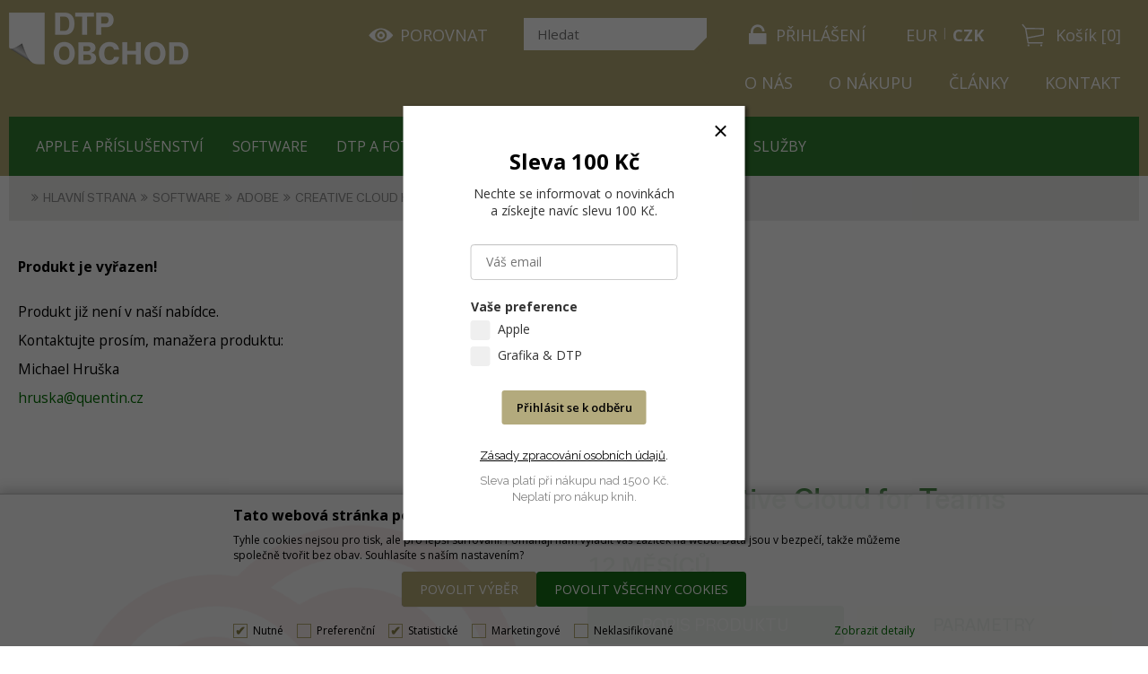

--- FILE ---
content_type: text/html
request_url: https://www.dtpobchod.cz/adobe-creative-cloud-for-teams-mac-win-ie_d36849.html
body_size: 11251
content:

<!DOCTYPE html>
<html lang="cs">

<head>
  
    <script>
      (function(w,d,s,l,i){w[l]=w[l]||[];w[l].push({'gtm.start':new Date().getTime(),event:'gtm.js'});var f=d.getElementsByTagName(s)[0],j=d.createElement(s),dl=l!='dataLayer'?'&l='+l:'';j.async=true;j.src='https://www.googletagmanager.com/gtm.js?id='+i+dl;f.parentNode.insertBefore(j,f);})(window,document,'script','dataLayer','GTM-MS39SMTR');
    </script>
    
    <script>
      window.dataLayer = window.dataLayer || [];
      function gtag(){dataLayer.push(arguments);}
      function consentGrantedGMT(e){"function"==typeof gtag&&gtag("consent","update",{ad_storage:e.indexOf("m")>-1?"granted":"denied",ad_user_data:e.indexOf("m")>-1?"granted":"denied",ad_personalization:e.indexOf("m")>-1?"granted":"denied",analytics_storage:e.indexOf("s")>-1?"granted":"denied",functionality_storage:e.indexOf("p")>-1?"granted":"denied",personalization_storage:e.indexOf("p")>-1?"granted":"denied",security_storage:"granted"})}
      
        gtag('consent', 'default', {'ad_user_data': 'denied', 'ad_personalization': 'denied', 'ad_storage': 'denied', 'analytics_storage': 'denied', 'wait_for_update': 2000});
      
    </script>
   
  <meta charset="utf-8" />
  <link rel="canonical" href="https://www.dtpobchod.cz/adobe-creative-cloud-for-teams-mac-win-ie_d36849.html" /><title>Adobe Creative Cloud for Teams Mac/Win IE | DTPobchod</title>
<meta name="description" content="Nová komerční licence Adobe CC All Apps pro týmy v cenové kategorii Level 1." />
<meta name="robots" content="noindex" />
<meta name="googlebot" content="noindex,nosnippet,noarchive" />
 
  <meta name="viewport" content="width=device-width, initial-scale=1" />
  <meta name="author" content="Cybersoft s.r.o." />
  
  <link rel="apple-touch-icon" sizes="180x180" href="/apple-touch-icon.png">
  <link rel="icon" type="image/png" sizes="32x32" href="/favicon-32x32.png">
  <link rel="icon" type="image/png" sizes="16x16" href="/favicon-16x16.png"> 
  <link rel="mask-icon" href="/safari-pinned-tab.svg" color="#5bbad5">
  <meta name="msapplication-TileColor" content="#da532c">
  <meta name="theme-color" content="#ffffff">
  <link rel="sitemap" href="sitemap/sitemap_index.xml" />
  
<link rel="stylesheet" href="css/styles.css?ver=0-1-115338" />
<link rel="stylesheet" href="status_css.asp?ver=0-1" />

  <script type="text/javascript" src="https://ajax.googleapis.com/ajax/libs/jquery/3.3.1/jquery.min.js"></script>
  <script type="text/javascript" src="https://ajax.googleapis.com/ajax/libs/jqueryui/1.12.1/jquery-ui.min.js"></script>
  <script type="text/javascript" src="https://code.jquery.com/jquery-migrate-3.0.0.min.js"></script>
  <link href="https://fonts.googleapis.com/css?family=Open+Sans:400,400i,700&amp;subset=latin-ext" rel="stylesheet" />  
   
      <script src="https://www.google.com/recaptcha/api.js?render=6Lf4mKwgAAAAACwctwlEtqEjP3SiRxu5vpMBUCnt&hl=cs"></script>
  
<script type="text/javascript" src="js/scripts.js?ver=0-1-131635"></script>
<script type="text/javascript" src="strings_js.asp?lngid=2&amp;ver=0-1"></script>

<script type='text/javascript' src='https://cdnjs.cloudflare.com/ajax/libs/Chart.js/2.3.0/Chart.min.js'></script>
<script type='text/javascript' src='js/stoitem.js?ver=0-1- 93939'></script>

  <!-- jejich skript na vyskakovací okno -->
  <script>
        (function (w,d,s,o,f,js,fjs) {
            w['ecm-widget']=o;w[o] = w[o] || function () { (w[o].q = w[o].q || []).push(arguments) };
            js = d.createElement(s), fjs = d.getElementsByTagName(s)[0];
            js.id = '16-008646c414ce6adc8637fedebcbf087a'; js.dataset.a = 'quentin'; js.src = f; js.async = 1; fjs.parentNode.insertBefore(js, fjs);
        }(window, document, 'script', 'ecmwidget', 'https://d70shl7vidtft.cloudfront.net/widget.js'));
    </script>
  
    <script>
      window.dataLayer = window.dataLayer || [];
    </script>
  
</head>
<body>
  
    <noscript>
      <iframe src="//www.googletagmanager.com/ns.html?id=GTM-MS39SMTR" height="0" width="0" style="display:none; visibility:hidden;"></iframe>
    </noscript>
  
  <div id="maincont" class="stoitem sptnavigator" data-lang="2" data-logged="0" data-cache-spt="0" data-whisper="2" data-ordering="1">
    <div class="headercont-out">
      <div id="headercont" class="cont">
        <header>
          <div class="flex">            
            <div class="boxcont logo">
              
                <a href="default.asp" title="DTPobchod | Vše pro grafiku a tisk">DTPobchod | Vše pro grafiku a tisk</a>
              
            </div>
            <div id="logincont" class="boxcont login">
  <div class="hdr btn-icon btn-login"><span>Přihlášení</span></div>
  <div class="cnt">
    <form action="default.asp" method="post" name="login">
      <ul>        
        <li><a class="custom-underline" href="default.asp?cls=catalog&amp;xsl=xcompany&amp;catalogs=forcompany">Registrace</a></li>
        <li><a class="custom-underline" href="default.asp?cls=login&amp;newpswd=1">Neznáte heslo?</a></li>
      </ul>
      <input type="hidden" name="cls" value="login" />
      <input type="hidden" name="redirect" value="https://www.dtpobchod.cz/?cls=stoitem&stiid=36849" />
      <input type="text" class="input-text" name="~ConLogName" title="Přihlašovací jméno" minlength="2" maxlength="50" value="" placeholder="Přihlašovací jméno" required/>
      <input type="password" class="pswd" name="~ConLogPswd" title="Heslo" minlength="4" maxlength="32" value="" placeholder="Heslo" autocomplete="off" required/>
      <button class="btn btn-login submit" type="submit">
        <span>Přihlásit se</span>
      </button>
      <input type="checkbox" value="1" id="conlogsave" name="conlogsave"><label for="conlogsave">Trvalé přihlášení</label>      
    </form>
  </div>     
</div><div id="basketcont" class="boxcont basket">
  <div class="cnt">
   <!--  <a class="btn-buy" href="nakupni-kosik.html">  -->
   <a class="btn-buy">    
    <span class="price basketprice">
      Košík
    </span>
    <span class="count basketcount ds_none">
        0
      </span>
    </a>
  </div>
</div><div class="boxcont compare prodlist">              
  <div class="hdr btn-comp" title="Srovnání produktů">
    <span class="text">Porovnat</span>
    
  </div>            	
  <div class="cnt">
    <p>Srovnání produktů</p>
    <form>
      <input type="hidden" name="cls" value="iisutil" />
      <input type="hidden" name="action" value="stiparcomp" />
      <ul></ul>
    </form>    
    <a onclick="location.href = ('default.asp?' + $('.compare .cnt form').serialize());" class="btn btn-compare ds_none">Porovnat</a>    
  </div>                	            	        
</div>
            <div class="boxcont search">
              <div class="search-res-icon"><a class="btn btn-search btn-res"></a></div>
              <div class="cnt">
                <form method="get" action="default.asp?">
                  <input type="hidden" name="cls" value="stoitems" />
                  
                  <input id="whisperinput" type="search" name="fulltext" placeholder='Hledat' autocomplete="off" />
                  <input type="hidden" name="setstiordercook" value="" />
                  <button class="btn btn-search" type="submit"><span>Hledat</span></button>
                </form>
                <div class="boxcont whisper">
                  <div id="frqsrchword-box" class="boxcont"></div>
                  <div id="whisper-box" class="boxcont"></div>
                </div>
              </div>
              
                <script type="text/javascript">initWhisper();</script>
              
            </div>
            <div class="i118ncont">
            <div class="boxcont i18n lng">
  <ul class="icons">                              
    <li><a onclick="setLocalization('setlng', 'lngid', 1)" class="en">EN</a></li>
    <li><a onclick="setLocalization('setlng', 'lngid', 2)" class="cz">CZ</a></li>                
    <li><a onclick="setLocalization('setlng', 'lngid', 3)" class="sk">SK</a></li>
    <!-- li><a onclick="setLocalization('setlng', 'lngid', 4)" class="pl">PL</a></li -->
    <!-- li><a onclick="setLocalization('setlng', 'lngid', 5)" class="de">DE</a></li -->
    <!-- li><a onclick="setLocalization('setlng', 'lngid', 6)" class="hu">HU</a></li -->
  </ul>
</div>
<div class="boxcont i18n cur">
  <ul class="text">
    <!-- li><a onclick="setLocalization('setcur', 'curid', 30)" class="usd">USD</a></li -->
    <li><a onclick="setLocalization('setcur', 'curid', 14)" class="eur">EUR</a></li>
    <li><a onclick="setLocalization('setcur', 'curid', 0)" class="cz act">CZK</a></li>
  </ul>
</div>
                  
            </div>
          </div>
          <div class="boxcont top-menu">
            
              <nav>
                <div id="menu-icon">
                  <span></span>
                  <span></span>
                  <span></span>
                </div>
                <ul class="webmenu menuid_200"><li><a class="" href="https://dtpobchod.cz/o-nas_d47149.html" title="O nás" ><span>O nás</span></a><li><a class="" href="https://dtpobchod.cz/ceny-a-moznosti-dopravy_d46871.html" title="O nákupu" ><span>O nákupu</span></a><li><a class="" href="https://dtpobchod.cz/clanky_c36180.html?setstishowstyle=2" title="Články" ><span>Články</span></a><li><a class="" href="https://dtpobchod.cz/kontakt_d46912.html" title="Kontakt" ><span>Kontakt</span></a></li></ul>
              </nav>
                            
          </div>
          <div id="tree-icon">
            <span></span>
            <span></span>
            <span></span>
          </div>
        </header>
        <nav id="sptnav"><ul class="level3"><li>
<a href="apple-a-prislusenstvi_c36035.html" title="Apple a příslušenství" data-strid="36035">Apple a příslušenství</a></li><li>
<a href="software_c36036.html" title="SOFTWARE" data-strid="36036">SOFTWARE</a></li><li>
<a href="dtp-a-foto_c36037.html" title="DTP A FOTO" data-strid="36037">DTP A FOTO</a></li><li>
<a href="spotrebni-materialy_c36038.html" title="SPOTŘEBNÍ MATERIÁLY" data-strid="36038">SPOTŘEBNÍ MATERIÁLY</a></li><li>
<a href="polygrafie_c36039.html" title="POLYGRAFIE" data-strid="36039">POLYGRAFIE</a></li><li>
<a href="sluzby_c36040.html" title="SLUŽBY" data-strid="36040">SLUŽBY</a></li></ul></nav>
          <script type="text/javascript">initSpresentNavigator();</script>
        
      </div>
    </div>
    <div id="centercont" class="cont">
      
      <div id="contentcont" class="cont contentcont stoitem">
        <div class="boxcont navbar">
<ul>
<li class="hp">
<a href="/"><span>Hlavní strana</span></a>
</li>
<li>
<a href="software_c36036.html">
<span>SOFTWARE</span>
</a>
</li><li>
<a href="software-adobe_c36196.html">
<span>ADOBE</span>
</a>
</li><li>
<a href="software-adobe-creative-cloud-komplet_c36237.html">
<span>Creative Cloud komplet</span>
</a>
</li></ul>
<script type="application/ld+json">
          {
          "@context": "http://schema.org",
          "@type": "BreadcrumbList",
          "itemListElement": [{"@type":"ListItem","position":1,"item":{"@id":"https://www.dtpobchod.cz/software_c36036.html","name":"SOFTWARE"}},{"@type":"ListItem","position":2,"item":{"@id":"https://www.dtpobchod.cz/software-adobe_c36196.html","name":"ADOBE"}},{"@type":"ListItem","position":3,"item":{"@id":"https://www.dtpobchod.cz/software-adobe-creative-cloud-komplet_c36237.html","name":"Creative Cloud komplet"}}]}
        </script>
<script type="application/ld+json">
            {
            "@context": "http://schema.org",
            "@type": "Product",
            "sku":"36849","mpn":"65297754BA01B12","gtin":"","name":"Adobe Creative Cloud for Teams Mac/Win IE","description":"Nová komerční licence Adobe CC All Apps pro týmy v cenové kategorii Level 1.","image":"https://www.dtpobchod.cz/img.asp?stiid=36849","brand":{"@type":"Thing","name":"Adobe"},"offers":{"@type":"Offer","priceCurrency":"CZK","price":"30390.00","availability":"http://schema.org/OutOfStock","url":"https://www.dtpobchod.cz/adobe-creative-cloud-for-teams-mac-win-ie_d36849.html"}
            }
          </script>
<input type="hidden" id="tc_code" name="tc_code" value="36036,36196,36237," />
</div>
<div class="boxcont msgbox err   ">
<div class="hdr">
<p>Produkt je vyřazen!</p>
</div>
<div class="cnt">
<p>Produkt již není v naší nabídce.</p><p>Kontaktujte prosím, manažera produktu:</p><p>Michael Hruška</p><p><a href="mailto:hruska@quentin.cz">hruska@quentin.cz</a></p>
</div>
</div>
<div class="boxcont stoitem" data-stiid="36849" data-ajaxtabs="">
<div class="cnt">
<div class="hdr">
<h1 data-lastvis-stiname="Adobe Creative Cloud for Teams Mac/Win IE">Adobe Creative Cloud for Teams Mac/Win IE</h1>
<span class="stiplnameadd">12 měsíců. </span>
</div>
<div class="boxcont stiinfo-out half">
<div class="boxcont stiimg">
<div class="boxcont img">
<a href="adobe-creative-cloud-for-teams-mac-win-ie_ie5514113.jpg" rel="prettyPhoto[pp_gal]" title="Zobrazit galerii"><img src="adobe-creative-cloud-for-teams-mac-win-ie_ie5485560.jpg" alt="Adobe Creative Cloud for Teams Mac/Win IE" /></a>
</div>
<div class="boxcont gallery owl-carousel owl-theme">
<a rel="adobe-creative-cloud-for-teams-mac-win-ie-gallery-1-big_ies6713881.jpg">
<img src="adobe-creative-cloud-for-teams-mac-win-ie-gallery-1-small_ies6715593.jpg" alt="" />
</a>
</div>
<script type="text/javascript">initStoitemGallery();</script>
<div class="boxcont catimg">
<img src="img.asp?scsscaid=3" alt="" />
</div>
<div class="boxcont ds_none">
<a href="adobe-creative-cloud-for-teams-mac-win-ie-gallery-1-big_ies6713881.jpg" rel="prettyPhoto[pp_gal]">
<img src="adobe-creative-cloud-for-teams-mac-win-ie-gallery-1-small_ies6715593.jpg" alt="" />
</a>
</div>
<div class="boxcont stishortplnote">Nová komerční licence Adobe CC All Apps pro týmy v cenové kategorii Level 1.</div>
<div class="boxcont status">
<div class="clear"> </div>
<div class="case">
<div class="clear"></div>
</div>
</div>
</div>
<div class="boxcont stiinfo-out-flex">
<div class="boxcont half stiinfo">
<div class="cnt">
<div class="rowbox producent">
<div class="label">Výrobce</div>
<div class="text">Adobe</div>
</div>
<div class="rowbox vat">
<div class="label">DPH</div>
<div class="text">21%
                    </div>
</div>
<div class="rowbox code">
<div class="label">Kód</div>
<div class="text">AD65223137BA01A12-12</div>
</div>
<div class="rowbox partno">
<div class="label">Part No.</div>
<div class="text">65297754BA01B12</div>
</div>
</div>
</div>
</div>
</div>
<div id="tabs" class="boxcont half float-right tabs">
<ul></ul>
</div>
<div id="sticomment" class="boxcont tabpage sticomment">
<div class="hdr"><p>Popis produktu</p></div>
<div class="cnt">
<div class="boxcont stiplnote">Creative Cloud je členství či časové předplatné pro přístup k Adobe produktům, doplněné užitečnými službami. Koupíte-li si Adobe Creative Cloud, získáte na rok právo pracovat se všemi aplikacemi, které obsahuje. A to vždy v nejnovějších verzích - nestaráte se, zda upgradovat teď, abyste o možnost upgradu nepřišli nebo raději počkat, abyste si nepořídili "starou" verzi. Logickou součástí Cloudu je nástroj pro snadnou správu účtu a předplacených licencí. Pro celou řadu uživatelů bude důležitý i prostor o velikosti 100 GB, poskytnutý ke každé licenci pro ukládání a hlavně sdílení souborů. Zájemce určitě Creative Cloud osloví jako zajímavá a celkem schůdná cesta k elektronickému publikování, protože i to je součástí balíku poskytnutých služeb.<br/><br/><b>Co obsahuje Adobe Creative Cloud for Teams?</b><br/><br/>* Photoshop CC - úpravy snímků a vytváření kompozic<br/>* Illustrator CC - vektorová grafika a obrázky<br/>* InDesign CC - návrh, rozvržení a publikování stránky<br/>* Dreamweaver CC - weby, návrh aplikací a programování<br/>* After Effects CC - optické filmové efekty a pohyblivá grafika<br/>* Premiere Pro CC - produkce a úpravy videa<br/>* Muse CC - návrh webových stránek bez programování<br/><br/>a dále:<br/><br/>* Acrobat XI Pro<br/>* Audition CC<br/>* Bridge CC<br/>* Encore<br/>* Fireworks<br/>* Flash Builder Premium<br/>* Flash Professional CC<br/>* InCopy CC<br/>* Lightroom<br/>* Media Encoder CC<br/>* Prelude CC<br/>* SpeedGrade CC<br/><br/>K Adobe Creative Cloudu je od Quentin spol. s r.o. dodáván zdarma modul jednoznakové předložky pro InDesign, které jsou nepostradatelnou součástí pro správnou sazbu českých a slovenských textů. <br/><br/>Adobe Cloud se zakupuje vždy na maximálně 12 (při novém VIP kontraktu i minimálně 12) kalendářních měsíců s tím, že pokud již je zákazník členem VIP programu, vlastní tedy nějakou licenci Cloudu z předchozího období, může si zakoupit jakýkoliv počet dalších Cloud licencí, avšak vždy jen do konce výročí původní licence Cloudu, aby bylo navázáno kontinuálně na stávající kontrakt.<br/><br/>Příklad: Zákazník vlastní již 3 měsíce licenci Adobe Cloud. Nyní má zájem o další licenci. Zakoupí tedy další novou licenci Cloudu, a to na 9 měsíců (9 x 1 měsíční rozšíření licence). Obě licence tedy expirují ve stejný měsíc. A obě je také možné obnovit zároven ve stejnou chvíli na další období jednoho roku. <br/><br/>V případě dotazů kontaktujte produktového manažera produktu.<br/><br/>Promocena se slevou 30%.<br />
</div>
</div>
</div>
<div id="stisendmails" class="boxcont tabpage stisendmails">
<div class="hdr"><p>Poslat dotaz</p></div>
<div class="cnt">
<div id="lngstiask" class="boxcont sendmail">
<div class="hdr">
<p>Dotaz k tomuto produktu</p>
</div>
<div class="cnt">
<form action="default.asp" method="post" name="stiask">
<input type="hidden" name="g-recaptcha-response" value="" />
<input type="hidden" name="cls" value="stoitem" />
<input type="hidden" name="stiid" value="36849" />
<input type="hidden" name="sti_info_mail" value="1" />
<div class="rowbox youremail">
<div class="label">Váš e-mail</div>
<input type="text" class="input-email input-required" name="info_mail" value="" />
</div>
<div class="rowbox enquiry">
<div class="label">Dotaz</div>
<textarea name="info_body" class="input-required" rows="4"></textarea>
</div>
<div class="rowbox submit">
<div class="label"></div>
<button type="reset" class="btn btn-delete btn-second" title="smazat">
<span>smazat</span>
</button>
<button type="button" class="btn btn-send" onclick="javascript: validationStiAsk(this);">
<span>odeslat</span>
</button>
</div>
<div class="rowbox grecaptcha-info">
<div class="label"></div>Stránka je chráněna pomocí <a href="https://www.google.com/recaptcha/about/" target="_blank">Google reCAPTCHA</a>
</div>
</form>
</div>
</div>
</div>
</div>
<div id="stiparsets" class="boxcont tabpage stiparsets">
<div class="hdr">
<p>Parametry</p>
</div>
<div class="cnt">
<table class="tabinfo hor"><tr class="paramclass">
<th colspan="2">
<p class="pacname , Software">Software</p>
</th>
</tr><tr>
<td class="paramname">Typ aplikace</td>
<td class="paramvalue">Samostatná</td>
</tr><tr>
<td class="paramname">Typ licence</td>
<td class="paramvalue">Předplatné</td>
</tr><tr>
<td class="paramname">Verze softwaru</td>
<td class="paramvalue">Nová licence</td>
</tr><tr>
<td class="paramname">Operační systém</td>
<td class="paramvalue">Mac/Win</td>
</tr><tr>
<td class="paramname">Jazyk aplikace</td>
<td class="paramvalue">Angličtina</td>
</tr><tr>
<td class="paramname">Určeno pro</td>
<td class="paramvalue">Komerční použití</td>
</tr><tr>
<td class="paramname">Počet licencí</td>
<td class="paramvalue">Jeden uživatel</td>
</tr><tr class="paramclass">
<th colspan="2">
<p class="pacname Software, Všechny produkty">Všechny produkty</p>
</th>
</tr><tr>
<td class="paramname">Výrobce</td>
<td class="paramvalue">Adobe</td>
</tr></table>
</div>
</div>
<script type="text/javascript">initStoitemTabs();</script>
</div>
</div>
<script type="text/javascript">
        dataLayer.push({
          "pageType": "product",
          "product": {
            "id": "36849",
            "name": "Adobe Creative Cloud for Teams Mac/Win IE",
            "category":"SOFTWARE/ADOBE/Creative Cloud komplet",
            "currency":"Kč",
            "priceWithoutVat": "25115.70",
            "availibility": "2"
          }
        });
        dataLayer.push({ecommerce: null});
        dataLayer.push({
          event: 'view_item',
          ecommerce: {
            currency: 'CZK',
            value: 25115.70,
            items: [
              {
                item_id: '36849',
                item_name: 'Adobe Creative Cloud for Teams Mac/Win IE',
                item_brand: 'Adobe',
                item_category: 'SOFTWARE',
item_category2: 'ADOBE',
item_category3: 'Creative Cloud komplet',

                price: 25115.70
              }
            ]
          }
        });
      </script>

      </div>
      
    </div>
    <div id="footercont" class="cont">    
      <footer>
        <div class="footer-out">
          <a href="default.asp" class="logo">&shy;</a>
          
            <nav>          
              <ul class="webmenu menuid_201"><li><a class="" href="" title="" ><span>Jsme k dispozici</span></a><ul><li><a class="" href="https://dtpobchod.cz/clanky_c36180.html" title="Články" ><span>Články</span></a></li><li><a class="" href="kontakt_d46912.html" title="Kontakt" ><span>Kontakt</span></a></li><li><a class="" href="https://dtpobchod.cz/ceny-a-moznosti-dopravy_d46871.html" title="O nákupu" ><span>O nákupu</span></a></li><li><a class="" href="default.asp?show=i6cookieconsent" title="Správa Cookies" ><span>Správa Cookies</span></a></li></ul>
            </nav>
          
          <div class="boxcont support">
            <div class="hdr">Prodejna</div>
            <div class="cnt">
              Thámova 32, Praha 8 <a href="https://www.google.com/maps/place/Quentin,+spol.+s+r.+o.+-
+DTPobchod.cz/@50.0937305,14.4496894,17z/data=!3m1!4b1!4m5!3m4!1s0x470b950cf8caab3
9:0x999a13ebc060acce!8m2!3d50.0937271!4d14.4518781" class="map" target="_blank">MAPA</a><br/>
              <a href="tel:+420233355585">233 355 585</a><br/>
             <a href="mailto:obchod@dtpobchod.cz">obchod@dtpobchod.cz</a>             
                            
            </div>
          </div>          
          <ul class="social">
  <li>
    <a class="facebook" href="https://www.facebook.com/dtpobchod.cz/" title="facebook" target="_blank"></a>
  </li>  
  <li>
    <a class="twitter" href="https://twitter.com/DTPobchod" title="twitter" target="_blank"></a>
  </li>  
  <li>
    <a class="instagram" href="https://www.instagram.com/dtpobchod/" title="instagram" target="_blank"></a>
  </li>  
</ul>
	<div class="boxcont newsletter gdpr">  
		<div class="hdr">Newsletter</div>
	  <div class="cnt">
		<script>
        (function (w,d,s,o,f,js,fjs) {
            w['ecm-widget']=o;w[o] = w[o] || function () { (w[o].q = w[o].q || []).push(arguments) };
            js = d.createElement(s), fjs = d.getElementsByTagName(s)[0];
            js.id = '28-39bb2b27b44eb2eb5260d9063d0dc405'; js.dataset.a = 'quentin'; js.src = f; js.async = 1; fjs.parentNode.insertBefore(js, fjs);
        }(window, document, 'script', 'ecmwidget', 'https://d70shl7vidtft.cloudfront.net/widget.js'));
    </script>
    <div id="f-28-39bb2b27b44eb2eb5260d9063d0dc405"></div>

 	
		</div>
	</div>
    
        </div>
        <div class="boxcont footerinfo">
          <div class="cnt">
            <div class="company"><!-- <a href="default.asp?show=wm&wmpart=article&wmaid=3">DTPobchod | Vše pro grafiku a tisk</a> --></div>
              
            <div class="copyright">Technické řešení &copy;
              2026 <a href="https://www.cybersoft.cz" title="www.cybersoft.cz">CyberSoft s.r.o.</a></div>
          </div>
            
            <div class="eet">
              <p>Podle zákona o evidenci tržeb je prodávající povinen vystavit kupujícímu účtenku. Zároveň je povinen zaevidovat přijatou tržbu u správce daně online, v případě technického výpadku pak nejpozději do 48 hodin.</p>
            </div>
                 
        </div>
      </footer>
    </div>
    
      <!--googleoff: index-->
      <div id="I6-cookieConsent" class="cont cookie">
        <div class="boxcont">
          <div class="hdr"><p>Tato webová stránka používá cookies</p></div>
          <div class="cnt">
            <p>Tyhle cookies nejsou pro tisk, ale pro lepší surfování! Pomáhají nám vyladit váš zážitek na webu. Data jsou v bezpečí, takže můžeme společně tvořit bez obav. Souhlasíte s naším nastavením?</p>
            <div class="buttons">
              <button class="btn btn-big btn-inv allow-necessary" onclick="setCookieConsent(0, 0);">
                <span>Pouze nutné cookies</span>
              </button>
              <button class="btn btn-big btn-inv allow-selection" onclick="setCookieConsent(1, 0);">
                <span>Povolit výběr</span>
              </button>
              <button class="btn btn-big allow-all" onclick="setCookieConsent(2, 0);">
                <span>Povolit všechny cookies</span>
              </button>
            </div>
          </div>
          <div class="ftr">
            <div class="options">
              <input class='cookie' id='cookie-n' checked='checked' type='checkbox' name='gdpgddid' value='6' data-alert='Nutné - nelze zrušit výběr. Nutné cookies pomáhají, aby byla webová stránka použitelná tak, že umožní základní funkce jako navigace stránky a přístup k zabezpečeným sekcím webové stránky. Webová stránka nemůže správně fungovat bez těchto cookies.'><label for='cookie-n'>Nutné</label><input class='cookie' id='cookie-p'  type='checkbox' name='gdpgddid' value='7' data-alert='Preferenční cookies umožňují, aby si webová stránka zapamatovala informace, které mění, jak se webová stránka chová nebo jak vypadá. Je to například preferovaný jazyk nebo region, kde se nacházíte.'><label for='cookie-p'>Preferenční</label><input class='cookie' id='cookie-s' checked='checked' type='checkbox' name='gdpgddid' value='8' data-alert='Statistické cookies pomáhají majitelům webových stránek, aby porozuměli, jak návštěvníci používají webové stránky. Anonymně sbírají a sdělují informace.'><label for='cookie-s'>Statistické</label><input class='cookie' id='cookie-m'  type='checkbox' name='gdpgddid' value='9' data-alert='Marketingové cookies jsou používány pro sledování návštěvníků na webových stránkách. Záměrem je zobrazit reklamu, která je relevantní a zajímavá pro jednotlivého uživatele a tímto hodnotnější pro vydavatele a inzerenty třetích stran.'><label for='cookie-m'>Marketingové</label><input class='cookie' id='cookie-u'  type='checkbox' name='gdpgddid' value='10' data-alert='Neklasifikované cookies jsou cookies, které máme v procesu klasifikování společně s poskytovateli jednotlivých cookies.'><label for='cookie-u'>Neklasifikované</label>
            </div>
            <a class="modal link" href="default_jx.asp?show=i6cookieinfo" data-class="I6-cookieinfo">Zobrazit detaily</a>
          </div>
        </div>
      </div>
      <!--googleon: index-->
    
    <div class="shadowbox" onclick="closeShadowbox(0);closeShadowbox(1); closeShadowbox(2);closeShadowbox(3);"></div>
    
  </div>
  
    <script type="text/javascript">loadSpresentSubTree("tc_code");</script>
    
	<!-- start microdata website -->
  <script type="application/ld+json">
		{
		  "@context": "http://schema.org",
		  "@type": "WebSite",
		  "name": "DTPobchod | Vše pro grafiku a tisk",
		  "url": "https://www.dtpobchod.cz",
		  "potentialAction": {
		    "@type": "SearchAction",
		    "target": "https://www.dtpobchod.cz/search?q={search_term_string}",
		    "query-input": "required name=search_term_string"
		  }
		}
	</script>
	<!-- end microdata website -->
  

</body>

</html>


--- FILE ---
content_type: text/html; charset=utf-8
request_url: https://www.dtpobchod.cz/spresentsubtree.asp?strid=36196
body_size: 138
content:
<ul id='sptid_36196' class='spresenttree'><li id='sptsubid_36237' class='not' data-strid='36237'><span></span><a href='software-adobe-creative-cloud-komplet_c36237.html'  title='Creative Cloud komplet' >Creative Cloud komplet</a></li><li id='sptsubid_36238' class='not' data-strid='36238'><span></span><a href='software-adobe-jednotlive-aplikace-cc_c36238.html'  title='Jednotlivé aplikace CC' >Jednotlivé aplikace CC</a></li><li id='sptsubid_36240' class='not' data-strid='36240'><span></span><a href='software-adobe-acrobat_c36240.html'  title='Acrobat' >Acrobat</a></li></ul>

--- FILE ---
content_type: text/html; charset=utf-8
request_url: https://www.dtpobchod.cz/spresentsubtree.asp?strid=36237
body_size: -49
content:
<ul id='sptid_36237' class='spresenttree'></ul>

--- FILE ---
content_type: text/html; charset=utf-8
request_url: https://www.google.com/recaptcha/api2/anchor?ar=1&k=6Lf4mKwgAAAAACwctwlEtqEjP3SiRxu5vpMBUCnt&co=aHR0cHM6Ly93d3cuZHRwb2JjaG9kLmN6OjQ0Mw..&hl=cs&v=N67nZn4AqZkNcbeMu4prBgzg&size=invisible&anchor-ms=20000&execute-ms=30000&cb=wz1xl4r6hatz
body_size: 48767
content:
<!DOCTYPE HTML><html dir="ltr" lang="cs"><head><meta http-equiv="Content-Type" content="text/html; charset=UTF-8">
<meta http-equiv="X-UA-Compatible" content="IE=edge">
<title>reCAPTCHA</title>
<style type="text/css">
/* cyrillic-ext */
@font-face {
  font-family: 'Roboto';
  font-style: normal;
  font-weight: 400;
  font-stretch: 100%;
  src: url(//fonts.gstatic.com/s/roboto/v48/KFO7CnqEu92Fr1ME7kSn66aGLdTylUAMa3GUBHMdazTgWw.woff2) format('woff2');
  unicode-range: U+0460-052F, U+1C80-1C8A, U+20B4, U+2DE0-2DFF, U+A640-A69F, U+FE2E-FE2F;
}
/* cyrillic */
@font-face {
  font-family: 'Roboto';
  font-style: normal;
  font-weight: 400;
  font-stretch: 100%;
  src: url(//fonts.gstatic.com/s/roboto/v48/KFO7CnqEu92Fr1ME7kSn66aGLdTylUAMa3iUBHMdazTgWw.woff2) format('woff2');
  unicode-range: U+0301, U+0400-045F, U+0490-0491, U+04B0-04B1, U+2116;
}
/* greek-ext */
@font-face {
  font-family: 'Roboto';
  font-style: normal;
  font-weight: 400;
  font-stretch: 100%;
  src: url(//fonts.gstatic.com/s/roboto/v48/KFO7CnqEu92Fr1ME7kSn66aGLdTylUAMa3CUBHMdazTgWw.woff2) format('woff2');
  unicode-range: U+1F00-1FFF;
}
/* greek */
@font-face {
  font-family: 'Roboto';
  font-style: normal;
  font-weight: 400;
  font-stretch: 100%;
  src: url(//fonts.gstatic.com/s/roboto/v48/KFO7CnqEu92Fr1ME7kSn66aGLdTylUAMa3-UBHMdazTgWw.woff2) format('woff2');
  unicode-range: U+0370-0377, U+037A-037F, U+0384-038A, U+038C, U+038E-03A1, U+03A3-03FF;
}
/* math */
@font-face {
  font-family: 'Roboto';
  font-style: normal;
  font-weight: 400;
  font-stretch: 100%;
  src: url(//fonts.gstatic.com/s/roboto/v48/KFO7CnqEu92Fr1ME7kSn66aGLdTylUAMawCUBHMdazTgWw.woff2) format('woff2');
  unicode-range: U+0302-0303, U+0305, U+0307-0308, U+0310, U+0312, U+0315, U+031A, U+0326-0327, U+032C, U+032F-0330, U+0332-0333, U+0338, U+033A, U+0346, U+034D, U+0391-03A1, U+03A3-03A9, U+03B1-03C9, U+03D1, U+03D5-03D6, U+03F0-03F1, U+03F4-03F5, U+2016-2017, U+2034-2038, U+203C, U+2040, U+2043, U+2047, U+2050, U+2057, U+205F, U+2070-2071, U+2074-208E, U+2090-209C, U+20D0-20DC, U+20E1, U+20E5-20EF, U+2100-2112, U+2114-2115, U+2117-2121, U+2123-214F, U+2190, U+2192, U+2194-21AE, U+21B0-21E5, U+21F1-21F2, U+21F4-2211, U+2213-2214, U+2216-22FF, U+2308-230B, U+2310, U+2319, U+231C-2321, U+2336-237A, U+237C, U+2395, U+239B-23B7, U+23D0, U+23DC-23E1, U+2474-2475, U+25AF, U+25B3, U+25B7, U+25BD, U+25C1, U+25CA, U+25CC, U+25FB, U+266D-266F, U+27C0-27FF, U+2900-2AFF, U+2B0E-2B11, U+2B30-2B4C, U+2BFE, U+3030, U+FF5B, U+FF5D, U+1D400-1D7FF, U+1EE00-1EEFF;
}
/* symbols */
@font-face {
  font-family: 'Roboto';
  font-style: normal;
  font-weight: 400;
  font-stretch: 100%;
  src: url(//fonts.gstatic.com/s/roboto/v48/KFO7CnqEu92Fr1ME7kSn66aGLdTylUAMaxKUBHMdazTgWw.woff2) format('woff2');
  unicode-range: U+0001-000C, U+000E-001F, U+007F-009F, U+20DD-20E0, U+20E2-20E4, U+2150-218F, U+2190, U+2192, U+2194-2199, U+21AF, U+21E6-21F0, U+21F3, U+2218-2219, U+2299, U+22C4-22C6, U+2300-243F, U+2440-244A, U+2460-24FF, U+25A0-27BF, U+2800-28FF, U+2921-2922, U+2981, U+29BF, U+29EB, U+2B00-2BFF, U+4DC0-4DFF, U+FFF9-FFFB, U+10140-1018E, U+10190-1019C, U+101A0, U+101D0-101FD, U+102E0-102FB, U+10E60-10E7E, U+1D2C0-1D2D3, U+1D2E0-1D37F, U+1F000-1F0FF, U+1F100-1F1AD, U+1F1E6-1F1FF, U+1F30D-1F30F, U+1F315, U+1F31C, U+1F31E, U+1F320-1F32C, U+1F336, U+1F378, U+1F37D, U+1F382, U+1F393-1F39F, U+1F3A7-1F3A8, U+1F3AC-1F3AF, U+1F3C2, U+1F3C4-1F3C6, U+1F3CA-1F3CE, U+1F3D4-1F3E0, U+1F3ED, U+1F3F1-1F3F3, U+1F3F5-1F3F7, U+1F408, U+1F415, U+1F41F, U+1F426, U+1F43F, U+1F441-1F442, U+1F444, U+1F446-1F449, U+1F44C-1F44E, U+1F453, U+1F46A, U+1F47D, U+1F4A3, U+1F4B0, U+1F4B3, U+1F4B9, U+1F4BB, U+1F4BF, U+1F4C8-1F4CB, U+1F4D6, U+1F4DA, U+1F4DF, U+1F4E3-1F4E6, U+1F4EA-1F4ED, U+1F4F7, U+1F4F9-1F4FB, U+1F4FD-1F4FE, U+1F503, U+1F507-1F50B, U+1F50D, U+1F512-1F513, U+1F53E-1F54A, U+1F54F-1F5FA, U+1F610, U+1F650-1F67F, U+1F687, U+1F68D, U+1F691, U+1F694, U+1F698, U+1F6AD, U+1F6B2, U+1F6B9-1F6BA, U+1F6BC, U+1F6C6-1F6CF, U+1F6D3-1F6D7, U+1F6E0-1F6EA, U+1F6F0-1F6F3, U+1F6F7-1F6FC, U+1F700-1F7FF, U+1F800-1F80B, U+1F810-1F847, U+1F850-1F859, U+1F860-1F887, U+1F890-1F8AD, U+1F8B0-1F8BB, U+1F8C0-1F8C1, U+1F900-1F90B, U+1F93B, U+1F946, U+1F984, U+1F996, U+1F9E9, U+1FA00-1FA6F, U+1FA70-1FA7C, U+1FA80-1FA89, U+1FA8F-1FAC6, U+1FACE-1FADC, U+1FADF-1FAE9, U+1FAF0-1FAF8, U+1FB00-1FBFF;
}
/* vietnamese */
@font-face {
  font-family: 'Roboto';
  font-style: normal;
  font-weight: 400;
  font-stretch: 100%;
  src: url(//fonts.gstatic.com/s/roboto/v48/KFO7CnqEu92Fr1ME7kSn66aGLdTylUAMa3OUBHMdazTgWw.woff2) format('woff2');
  unicode-range: U+0102-0103, U+0110-0111, U+0128-0129, U+0168-0169, U+01A0-01A1, U+01AF-01B0, U+0300-0301, U+0303-0304, U+0308-0309, U+0323, U+0329, U+1EA0-1EF9, U+20AB;
}
/* latin-ext */
@font-face {
  font-family: 'Roboto';
  font-style: normal;
  font-weight: 400;
  font-stretch: 100%;
  src: url(//fonts.gstatic.com/s/roboto/v48/KFO7CnqEu92Fr1ME7kSn66aGLdTylUAMa3KUBHMdazTgWw.woff2) format('woff2');
  unicode-range: U+0100-02BA, U+02BD-02C5, U+02C7-02CC, U+02CE-02D7, U+02DD-02FF, U+0304, U+0308, U+0329, U+1D00-1DBF, U+1E00-1E9F, U+1EF2-1EFF, U+2020, U+20A0-20AB, U+20AD-20C0, U+2113, U+2C60-2C7F, U+A720-A7FF;
}
/* latin */
@font-face {
  font-family: 'Roboto';
  font-style: normal;
  font-weight: 400;
  font-stretch: 100%;
  src: url(//fonts.gstatic.com/s/roboto/v48/KFO7CnqEu92Fr1ME7kSn66aGLdTylUAMa3yUBHMdazQ.woff2) format('woff2');
  unicode-range: U+0000-00FF, U+0131, U+0152-0153, U+02BB-02BC, U+02C6, U+02DA, U+02DC, U+0304, U+0308, U+0329, U+2000-206F, U+20AC, U+2122, U+2191, U+2193, U+2212, U+2215, U+FEFF, U+FFFD;
}
/* cyrillic-ext */
@font-face {
  font-family: 'Roboto';
  font-style: normal;
  font-weight: 500;
  font-stretch: 100%;
  src: url(//fonts.gstatic.com/s/roboto/v48/KFO7CnqEu92Fr1ME7kSn66aGLdTylUAMa3GUBHMdazTgWw.woff2) format('woff2');
  unicode-range: U+0460-052F, U+1C80-1C8A, U+20B4, U+2DE0-2DFF, U+A640-A69F, U+FE2E-FE2F;
}
/* cyrillic */
@font-face {
  font-family: 'Roboto';
  font-style: normal;
  font-weight: 500;
  font-stretch: 100%;
  src: url(//fonts.gstatic.com/s/roboto/v48/KFO7CnqEu92Fr1ME7kSn66aGLdTylUAMa3iUBHMdazTgWw.woff2) format('woff2');
  unicode-range: U+0301, U+0400-045F, U+0490-0491, U+04B0-04B1, U+2116;
}
/* greek-ext */
@font-face {
  font-family: 'Roboto';
  font-style: normal;
  font-weight: 500;
  font-stretch: 100%;
  src: url(//fonts.gstatic.com/s/roboto/v48/KFO7CnqEu92Fr1ME7kSn66aGLdTylUAMa3CUBHMdazTgWw.woff2) format('woff2');
  unicode-range: U+1F00-1FFF;
}
/* greek */
@font-face {
  font-family: 'Roboto';
  font-style: normal;
  font-weight: 500;
  font-stretch: 100%;
  src: url(//fonts.gstatic.com/s/roboto/v48/KFO7CnqEu92Fr1ME7kSn66aGLdTylUAMa3-UBHMdazTgWw.woff2) format('woff2');
  unicode-range: U+0370-0377, U+037A-037F, U+0384-038A, U+038C, U+038E-03A1, U+03A3-03FF;
}
/* math */
@font-face {
  font-family: 'Roboto';
  font-style: normal;
  font-weight: 500;
  font-stretch: 100%;
  src: url(//fonts.gstatic.com/s/roboto/v48/KFO7CnqEu92Fr1ME7kSn66aGLdTylUAMawCUBHMdazTgWw.woff2) format('woff2');
  unicode-range: U+0302-0303, U+0305, U+0307-0308, U+0310, U+0312, U+0315, U+031A, U+0326-0327, U+032C, U+032F-0330, U+0332-0333, U+0338, U+033A, U+0346, U+034D, U+0391-03A1, U+03A3-03A9, U+03B1-03C9, U+03D1, U+03D5-03D6, U+03F0-03F1, U+03F4-03F5, U+2016-2017, U+2034-2038, U+203C, U+2040, U+2043, U+2047, U+2050, U+2057, U+205F, U+2070-2071, U+2074-208E, U+2090-209C, U+20D0-20DC, U+20E1, U+20E5-20EF, U+2100-2112, U+2114-2115, U+2117-2121, U+2123-214F, U+2190, U+2192, U+2194-21AE, U+21B0-21E5, U+21F1-21F2, U+21F4-2211, U+2213-2214, U+2216-22FF, U+2308-230B, U+2310, U+2319, U+231C-2321, U+2336-237A, U+237C, U+2395, U+239B-23B7, U+23D0, U+23DC-23E1, U+2474-2475, U+25AF, U+25B3, U+25B7, U+25BD, U+25C1, U+25CA, U+25CC, U+25FB, U+266D-266F, U+27C0-27FF, U+2900-2AFF, U+2B0E-2B11, U+2B30-2B4C, U+2BFE, U+3030, U+FF5B, U+FF5D, U+1D400-1D7FF, U+1EE00-1EEFF;
}
/* symbols */
@font-face {
  font-family: 'Roboto';
  font-style: normal;
  font-weight: 500;
  font-stretch: 100%;
  src: url(//fonts.gstatic.com/s/roboto/v48/KFO7CnqEu92Fr1ME7kSn66aGLdTylUAMaxKUBHMdazTgWw.woff2) format('woff2');
  unicode-range: U+0001-000C, U+000E-001F, U+007F-009F, U+20DD-20E0, U+20E2-20E4, U+2150-218F, U+2190, U+2192, U+2194-2199, U+21AF, U+21E6-21F0, U+21F3, U+2218-2219, U+2299, U+22C4-22C6, U+2300-243F, U+2440-244A, U+2460-24FF, U+25A0-27BF, U+2800-28FF, U+2921-2922, U+2981, U+29BF, U+29EB, U+2B00-2BFF, U+4DC0-4DFF, U+FFF9-FFFB, U+10140-1018E, U+10190-1019C, U+101A0, U+101D0-101FD, U+102E0-102FB, U+10E60-10E7E, U+1D2C0-1D2D3, U+1D2E0-1D37F, U+1F000-1F0FF, U+1F100-1F1AD, U+1F1E6-1F1FF, U+1F30D-1F30F, U+1F315, U+1F31C, U+1F31E, U+1F320-1F32C, U+1F336, U+1F378, U+1F37D, U+1F382, U+1F393-1F39F, U+1F3A7-1F3A8, U+1F3AC-1F3AF, U+1F3C2, U+1F3C4-1F3C6, U+1F3CA-1F3CE, U+1F3D4-1F3E0, U+1F3ED, U+1F3F1-1F3F3, U+1F3F5-1F3F7, U+1F408, U+1F415, U+1F41F, U+1F426, U+1F43F, U+1F441-1F442, U+1F444, U+1F446-1F449, U+1F44C-1F44E, U+1F453, U+1F46A, U+1F47D, U+1F4A3, U+1F4B0, U+1F4B3, U+1F4B9, U+1F4BB, U+1F4BF, U+1F4C8-1F4CB, U+1F4D6, U+1F4DA, U+1F4DF, U+1F4E3-1F4E6, U+1F4EA-1F4ED, U+1F4F7, U+1F4F9-1F4FB, U+1F4FD-1F4FE, U+1F503, U+1F507-1F50B, U+1F50D, U+1F512-1F513, U+1F53E-1F54A, U+1F54F-1F5FA, U+1F610, U+1F650-1F67F, U+1F687, U+1F68D, U+1F691, U+1F694, U+1F698, U+1F6AD, U+1F6B2, U+1F6B9-1F6BA, U+1F6BC, U+1F6C6-1F6CF, U+1F6D3-1F6D7, U+1F6E0-1F6EA, U+1F6F0-1F6F3, U+1F6F7-1F6FC, U+1F700-1F7FF, U+1F800-1F80B, U+1F810-1F847, U+1F850-1F859, U+1F860-1F887, U+1F890-1F8AD, U+1F8B0-1F8BB, U+1F8C0-1F8C1, U+1F900-1F90B, U+1F93B, U+1F946, U+1F984, U+1F996, U+1F9E9, U+1FA00-1FA6F, U+1FA70-1FA7C, U+1FA80-1FA89, U+1FA8F-1FAC6, U+1FACE-1FADC, U+1FADF-1FAE9, U+1FAF0-1FAF8, U+1FB00-1FBFF;
}
/* vietnamese */
@font-face {
  font-family: 'Roboto';
  font-style: normal;
  font-weight: 500;
  font-stretch: 100%;
  src: url(//fonts.gstatic.com/s/roboto/v48/KFO7CnqEu92Fr1ME7kSn66aGLdTylUAMa3OUBHMdazTgWw.woff2) format('woff2');
  unicode-range: U+0102-0103, U+0110-0111, U+0128-0129, U+0168-0169, U+01A0-01A1, U+01AF-01B0, U+0300-0301, U+0303-0304, U+0308-0309, U+0323, U+0329, U+1EA0-1EF9, U+20AB;
}
/* latin-ext */
@font-face {
  font-family: 'Roboto';
  font-style: normal;
  font-weight: 500;
  font-stretch: 100%;
  src: url(//fonts.gstatic.com/s/roboto/v48/KFO7CnqEu92Fr1ME7kSn66aGLdTylUAMa3KUBHMdazTgWw.woff2) format('woff2');
  unicode-range: U+0100-02BA, U+02BD-02C5, U+02C7-02CC, U+02CE-02D7, U+02DD-02FF, U+0304, U+0308, U+0329, U+1D00-1DBF, U+1E00-1E9F, U+1EF2-1EFF, U+2020, U+20A0-20AB, U+20AD-20C0, U+2113, U+2C60-2C7F, U+A720-A7FF;
}
/* latin */
@font-face {
  font-family: 'Roboto';
  font-style: normal;
  font-weight: 500;
  font-stretch: 100%;
  src: url(//fonts.gstatic.com/s/roboto/v48/KFO7CnqEu92Fr1ME7kSn66aGLdTylUAMa3yUBHMdazQ.woff2) format('woff2');
  unicode-range: U+0000-00FF, U+0131, U+0152-0153, U+02BB-02BC, U+02C6, U+02DA, U+02DC, U+0304, U+0308, U+0329, U+2000-206F, U+20AC, U+2122, U+2191, U+2193, U+2212, U+2215, U+FEFF, U+FFFD;
}
/* cyrillic-ext */
@font-face {
  font-family: 'Roboto';
  font-style: normal;
  font-weight: 900;
  font-stretch: 100%;
  src: url(//fonts.gstatic.com/s/roboto/v48/KFO7CnqEu92Fr1ME7kSn66aGLdTylUAMa3GUBHMdazTgWw.woff2) format('woff2');
  unicode-range: U+0460-052F, U+1C80-1C8A, U+20B4, U+2DE0-2DFF, U+A640-A69F, U+FE2E-FE2F;
}
/* cyrillic */
@font-face {
  font-family: 'Roboto';
  font-style: normal;
  font-weight: 900;
  font-stretch: 100%;
  src: url(//fonts.gstatic.com/s/roboto/v48/KFO7CnqEu92Fr1ME7kSn66aGLdTylUAMa3iUBHMdazTgWw.woff2) format('woff2');
  unicode-range: U+0301, U+0400-045F, U+0490-0491, U+04B0-04B1, U+2116;
}
/* greek-ext */
@font-face {
  font-family: 'Roboto';
  font-style: normal;
  font-weight: 900;
  font-stretch: 100%;
  src: url(//fonts.gstatic.com/s/roboto/v48/KFO7CnqEu92Fr1ME7kSn66aGLdTylUAMa3CUBHMdazTgWw.woff2) format('woff2');
  unicode-range: U+1F00-1FFF;
}
/* greek */
@font-face {
  font-family: 'Roboto';
  font-style: normal;
  font-weight: 900;
  font-stretch: 100%;
  src: url(//fonts.gstatic.com/s/roboto/v48/KFO7CnqEu92Fr1ME7kSn66aGLdTylUAMa3-UBHMdazTgWw.woff2) format('woff2');
  unicode-range: U+0370-0377, U+037A-037F, U+0384-038A, U+038C, U+038E-03A1, U+03A3-03FF;
}
/* math */
@font-face {
  font-family: 'Roboto';
  font-style: normal;
  font-weight: 900;
  font-stretch: 100%;
  src: url(//fonts.gstatic.com/s/roboto/v48/KFO7CnqEu92Fr1ME7kSn66aGLdTylUAMawCUBHMdazTgWw.woff2) format('woff2');
  unicode-range: U+0302-0303, U+0305, U+0307-0308, U+0310, U+0312, U+0315, U+031A, U+0326-0327, U+032C, U+032F-0330, U+0332-0333, U+0338, U+033A, U+0346, U+034D, U+0391-03A1, U+03A3-03A9, U+03B1-03C9, U+03D1, U+03D5-03D6, U+03F0-03F1, U+03F4-03F5, U+2016-2017, U+2034-2038, U+203C, U+2040, U+2043, U+2047, U+2050, U+2057, U+205F, U+2070-2071, U+2074-208E, U+2090-209C, U+20D0-20DC, U+20E1, U+20E5-20EF, U+2100-2112, U+2114-2115, U+2117-2121, U+2123-214F, U+2190, U+2192, U+2194-21AE, U+21B0-21E5, U+21F1-21F2, U+21F4-2211, U+2213-2214, U+2216-22FF, U+2308-230B, U+2310, U+2319, U+231C-2321, U+2336-237A, U+237C, U+2395, U+239B-23B7, U+23D0, U+23DC-23E1, U+2474-2475, U+25AF, U+25B3, U+25B7, U+25BD, U+25C1, U+25CA, U+25CC, U+25FB, U+266D-266F, U+27C0-27FF, U+2900-2AFF, U+2B0E-2B11, U+2B30-2B4C, U+2BFE, U+3030, U+FF5B, U+FF5D, U+1D400-1D7FF, U+1EE00-1EEFF;
}
/* symbols */
@font-face {
  font-family: 'Roboto';
  font-style: normal;
  font-weight: 900;
  font-stretch: 100%;
  src: url(//fonts.gstatic.com/s/roboto/v48/KFO7CnqEu92Fr1ME7kSn66aGLdTylUAMaxKUBHMdazTgWw.woff2) format('woff2');
  unicode-range: U+0001-000C, U+000E-001F, U+007F-009F, U+20DD-20E0, U+20E2-20E4, U+2150-218F, U+2190, U+2192, U+2194-2199, U+21AF, U+21E6-21F0, U+21F3, U+2218-2219, U+2299, U+22C4-22C6, U+2300-243F, U+2440-244A, U+2460-24FF, U+25A0-27BF, U+2800-28FF, U+2921-2922, U+2981, U+29BF, U+29EB, U+2B00-2BFF, U+4DC0-4DFF, U+FFF9-FFFB, U+10140-1018E, U+10190-1019C, U+101A0, U+101D0-101FD, U+102E0-102FB, U+10E60-10E7E, U+1D2C0-1D2D3, U+1D2E0-1D37F, U+1F000-1F0FF, U+1F100-1F1AD, U+1F1E6-1F1FF, U+1F30D-1F30F, U+1F315, U+1F31C, U+1F31E, U+1F320-1F32C, U+1F336, U+1F378, U+1F37D, U+1F382, U+1F393-1F39F, U+1F3A7-1F3A8, U+1F3AC-1F3AF, U+1F3C2, U+1F3C4-1F3C6, U+1F3CA-1F3CE, U+1F3D4-1F3E0, U+1F3ED, U+1F3F1-1F3F3, U+1F3F5-1F3F7, U+1F408, U+1F415, U+1F41F, U+1F426, U+1F43F, U+1F441-1F442, U+1F444, U+1F446-1F449, U+1F44C-1F44E, U+1F453, U+1F46A, U+1F47D, U+1F4A3, U+1F4B0, U+1F4B3, U+1F4B9, U+1F4BB, U+1F4BF, U+1F4C8-1F4CB, U+1F4D6, U+1F4DA, U+1F4DF, U+1F4E3-1F4E6, U+1F4EA-1F4ED, U+1F4F7, U+1F4F9-1F4FB, U+1F4FD-1F4FE, U+1F503, U+1F507-1F50B, U+1F50D, U+1F512-1F513, U+1F53E-1F54A, U+1F54F-1F5FA, U+1F610, U+1F650-1F67F, U+1F687, U+1F68D, U+1F691, U+1F694, U+1F698, U+1F6AD, U+1F6B2, U+1F6B9-1F6BA, U+1F6BC, U+1F6C6-1F6CF, U+1F6D3-1F6D7, U+1F6E0-1F6EA, U+1F6F0-1F6F3, U+1F6F7-1F6FC, U+1F700-1F7FF, U+1F800-1F80B, U+1F810-1F847, U+1F850-1F859, U+1F860-1F887, U+1F890-1F8AD, U+1F8B0-1F8BB, U+1F8C0-1F8C1, U+1F900-1F90B, U+1F93B, U+1F946, U+1F984, U+1F996, U+1F9E9, U+1FA00-1FA6F, U+1FA70-1FA7C, U+1FA80-1FA89, U+1FA8F-1FAC6, U+1FACE-1FADC, U+1FADF-1FAE9, U+1FAF0-1FAF8, U+1FB00-1FBFF;
}
/* vietnamese */
@font-face {
  font-family: 'Roboto';
  font-style: normal;
  font-weight: 900;
  font-stretch: 100%;
  src: url(//fonts.gstatic.com/s/roboto/v48/KFO7CnqEu92Fr1ME7kSn66aGLdTylUAMa3OUBHMdazTgWw.woff2) format('woff2');
  unicode-range: U+0102-0103, U+0110-0111, U+0128-0129, U+0168-0169, U+01A0-01A1, U+01AF-01B0, U+0300-0301, U+0303-0304, U+0308-0309, U+0323, U+0329, U+1EA0-1EF9, U+20AB;
}
/* latin-ext */
@font-face {
  font-family: 'Roboto';
  font-style: normal;
  font-weight: 900;
  font-stretch: 100%;
  src: url(//fonts.gstatic.com/s/roboto/v48/KFO7CnqEu92Fr1ME7kSn66aGLdTylUAMa3KUBHMdazTgWw.woff2) format('woff2');
  unicode-range: U+0100-02BA, U+02BD-02C5, U+02C7-02CC, U+02CE-02D7, U+02DD-02FF, U+0304, U+0308, U+0329, U+1D00-1DBF, U+1E00-1E9F, U+1EF2-1EFF, U+2020, U+20A0-20AB, U+20AD-20C0, U+2113, U+2C60-2C7F, U+A720-A7FF;
}
/* latin */
@font-face {
  font-family: 'Roboto';
  font-style: normal;
  font-weight: 900;
  font-stretch: 100%;
  src: url(//fonts.gstatic.com/s/roboto/v48/KFO7CnqEu92Fr1ME7kSn66aGLdTylUAMa3yUBHMdazQ.woff2) format('woff2');
  unicode-range: U+0000-00FF, U+0131, U+0152-0153, U+02BB-02BC, U+02C6, U+02DA, U+02DC, U+0304, U+0308, U+0329, U+2000-206F, U+20AC, U+2122, U+2191, U+2193, U+2212, U+2215, U+FEFF, U+FFFD;
}

</style>
<link rel="stylesheet" type="text/css" href="https://www.gstatic.com/recaptcha/releases/N67nZn4AqZkNcbeMu4prBgzg/styles__ltr.css">
<script nonce="yZfyMdUw-6DTazss253ogA" type="text/javascript">window['__recaptcha_api'] = 'https://www.google.com/recaptcha/api2/';</script>
<script type="text/javascript" src="https://www.gstatic.com/recaptcha/releases/N67nZn4AqZkNcbeMu4prBgzg/recaptcha__cs.js" nonce="yZfyMdUw-6DTazss253ogA">
      
    </script></head>
<body><div id="rc-anchor-alert" class="rc-anchor-alert"></div>
<input type="hidden" id="recaptcha-token" value="[base64]">
<script type="text/javascript" nonce="yZfyMdUw-6DTazss253ogA">
      recaptcha.anchor.Main.init("[\x22ainput\x22,[\x22bgdata\x22,\x22\x22,\[base64]/[base64]/[base64]/bmV3IHJbeF0oY1swXSk6RT09Mj9uZXcgclt4XShjWzBdLGNbMV0pOkU9PTM/bmV3IHJbeF0oY1swXSxjWzFdLGNbMl0pOkU9PTQ/[base64]/[base64]/[base64]/[base64]/[base64]/[base64]/[base64]/[base64]\x22,\[base64]\x22,\x22wrzCk8KwwpjDuRtKw68cw5HCg8K2wq0AcMO/w4vCuivCnVfDvsOrw7FNYsKlwrwpw5fDoMKAwrPCjhDCphwtD8OEwrpXasKcN8KDYC9Ma2xnw67DgcKSVWkcT8O7woYjw7Akw684GCpraT0UL8KgbMOTwpTDvsOewovClU/[base64]/CjRIMUh7CjcKHwq/CiBfDrF/DmsOOwqDCiwzDiwbCgMOiH8KuHsKswpzCs8OEEcONfsO+w7fCmzfCoWvCnUMWw6vCs8O0DyRnwrbDrjBDw7sYw4dAwr1SIywrwokrwp5zcwlKbWnDqDPDn8OsWB1xwoUpahPCnF8iQMKFOMOEw67ChgPChsKowozCrcOnZsOGa2bChglPw5PDmG/Dl8Omw5s3wqrDscKnHCrCqA4UwqLDtTpGUUrDtsOEwq0+w5nDujcZOMK5w4lIwq/DtsKOw5nDr18pw7XCt8Kewo0swqB8I8OEw6vCicKIFMOJNMKcwqbCucKYw55bw4DCs8Kqw71oW8KYX8OlC8Oqw6rCm2DCtcObMALDs2HCrnI+wqrCiMKKIMOdwpEdwqoqJng/w40BK8K2w6YJG0RwwoUOwpfDh1zCscK/KHg8w7jDtC5IBsOGwrvDlMO2woLCoF7Dg8KFWBZvwofDiU5SGMOuwqRqwonCp8OSw41ow5NPwrLDslBtQAnCjcOMLllQw4PCicK2OzpRwr7CqEjCoTwaEjHDqGgcFSzCuUvCqR1KPEDCtMO4w5LCsUnCvEsiJcOiw70bK8OAwqkCw4PChMO+GBFHwoDCgE/[base64]/DvcOIEMKIw5vCssOUw7tVIcKyDGt8w70TM8OGw5g/w5EffsK6w7V7woYHwp7CpMOfCx/Dl2vCmsOOw5vDjHJgIcKCw7DDsjE4FnbDulYSw6oZEcO/w71vBmDDhMKrDCosw6VUR8OJw7DDqcKLGsKWbMKUw7PDpMO/[base64]/ci4gG8KnCDTDnzfCoxvCqsKneMKKw7TDr8OWeFPCicKHw7kPMMK9w7XDvmLCrcKSDX7DvXnCsirDkFfDvcOrw5p2w5jCjhrCl30bwpw8w7R9A8K8UMOZw558woJwwpnCrH/DmEcuw4jDmwrChVTDvxUMwrLDoMKQw4R1bQPDoSDCqsOow44dw77Dm8KrwqLCsmrCi8OQwrDDhMO/[base64]/DtMOsw7FmDmcOFcKsw4ciQn/[base64]/DoScCDRDDmsOAchx/RMKVGyHCvXvCtsOPZFrCinMHK1jCpGfCusOAw6PDrcOfNjLCmzkpwo/DgwkzwoDCncKdwohJwqHDuC9wfz7CscOnw49fHsOawrDDrm/DosKYfjLCoUdBwpvCtcKdwod5wpY8H8OGDCV/XsKIwoMhYMOHQMKmwovDvMOhw7XDrExtMMKKMsKNTiHDvFZhwrpUwo4nbcKswpnCjiDDtT9aY8Owe8KvwrtIJFJbKh8Ga8K1woDCiCrDtMKvwozCjCg1Gi4zZTdcw6cXw4bCmSpsw5HDnEvCsEfDjMKaWcOmFsOWwqtYbSTCm8K8KFbDh8OiwrbDuivDh1U4wq/CiiklwoTDjDfDicOEw6JBwonDkcOSw7QZwoVVwo4Iw68VAcKcMsO0AkjDh8KAO34OX8O+wpUnw7XCmzjCqUF0wrzCksOdwqE6MMKrdSbDu8ORN8OCBw/CqljDsMKeXzwyCzbDgsOCYE7Cn8KFwqfDkhDCpRDDjsKbwpN1JDkHVsOGcQwCw5g/w5x+VcKWw6R/VGXDrcOzw5DDs8K5YsOYwoYRejnCp2rCtcKvZMOyw5TDncKBwqHCnsOEwrfCu3BOw4kgfDHDhCh2eDLDmzbCusO/w5/DiG0Lw6tNw50fwp4ybcKWDcOzOD/[base64]/CpcKpw5x4QsOYU3k7LMO9XMO4wosREkIEC8OmXHnCr1nDgsKnwpvCkcOIdMO4wrs3w7rDuMKMBSHCrcKIZ8OkXAt/ZsOjLkXCqQAmw5vDiALDtkTCmg3DmhzDsGgcwonDuxfDmMOfGSc3AsKNwpZZw5Y6w4PDgjcow7J9AcO5WCrClcKbLcO/[base64]/DocKlf8K7woQ5SMKjVMK6FULDrsKSaMKFw5vClMO/BU9QwpgNwpjDt3VowpHDujpxwrTCmMKmLV52LjUkEsOQCk3Dly1rek1RESrCjiDCqcOkN1cLw7hxIMO3K8K/ZcOJwqkywp3DpGlIDjXCuxdDCTtVwqEIRgPCqcOBP07CmWtvwqk/Pi4Pw5XDjcONw5rDj8OTw5Jzw43CjwZBwqvDtcOTw4XCr8O3VCFZJsOuZ2XCtcKVYMOPGnPChDISw6/CuMOMw6bDs8KWwoIxLMKdfh3CvsKuw6cNw5TCqk7DksO6HsObLcOjAMOQcX0Nw6FEAMKaJnfDlMOoRhDCiEXDlDY8ZcOfw6kPwpMNwo5Vw5Z6wrBtw5wAE1MmwqJ4w69SXmPDtsKKUsKHecKcJ8KuQMOAPFfDuSQfw7JlVzLCtcK5A1YMesKMWA/CpsOMWMO1wrTDrsK+SQzDjcO/[base64]/CmcOLw4nCg1zCtGYyS8OIaA/ChcOrwrDCqMOdwqPCoVoePsKswokqchDCnMOPwp80AT0Hw73CusKjOsONw71aShzCu8Kvw7pmw4hHE8Knw7/[base64]/[base64]/DgMKGw5pywr/DmMKFwowZw5nDq8Ofwp/CoMKwQB8/FC3CgcKDQMKLYjHCsVgmNl3CsA5iw5/CrgHCgcOVwroHwp0CZGRPfcK5w7IeGn16wqTCqCwLwoHDg8OLVjdxw6AXwpfDocOaOsO4w7HCkEMBw5rDksObFnDDiMKYw6LCpjgjG1Now7hUFMK0dinCu2LDhMK5N8KYKcO/wr7DlgvCtcKlWsOMwo3CgsKBMMOfw4h2w5rDglZHesK8w7ZGegLDoH/Dj8KYw7fDp8Ozw5M0w6HCl2Q9JMOAw7UKwr9jw5krw67CucKSdsK5wpvCuMO+T3gzECHDn08UOsKIwo5SUjQTVGDDjGPDqsKNw54gL8KBw5g5SMOLw7DDhcKnW8KKwrAywrV/wrbCrkTCuyvDn8OvHMK9acKbwrHDt31tfHYzwq7Cu8OeR8KMwq8CLsO0QjDCmMOjw7bCiRzCosKnw77CpsORMMOLejZ/PcKXPQkfwpNqw7HDljp0wr5ow4MTWiXDmcKiw5Q7EMOLwrDDoS9NU8OIw7LDjlXCoAEIw58jwrwRPMKJfEQZwo/DqMOANSANw6Ayw7HCsy1Ow7TDozgAK1LDqB4vO8Kvw5rDl2ldJMOgT08/[base64]/DvwzCmBTChAjDkMOvTlHDjD7DuMOrwo3CucKUMcK3Z8KQEsOBMcOow43Ci8O4wr3CjmYNdSAlYlJTacKBXsK+w7/Dh8ORw5lywrHDiTEVFcKbFg5zYcObD2Vmw6E/wo0vMcK0XMORDMOdWsOjGMKHwpUhJXfDs8O9wqwnS8KTw5Bgw4PCryLCssKOw6jDjsKJwovDvsKyw504wrwLJsOgwpoQbi3DmcKcPsKyw7NVw6XCuljDk8KJw6bCvH/DssKIU0phw6HDkUwLfSEObhV7LQJ8w7/CnENXN8K+WcKZOmMfS8K8wqHDpU1IK1/DlgIZS3szI0XDjkDCjQbClgzClMKRJcOwEsKFG8KBYMKvdnxPKgdXJcKzOlJBwqvCs8OAP8Kdw6FSw50Bw7PDvsOawrkwwq3DgGfCpcOxMsKJwqFzIQoUACbCnw4/XhjDhlvDpn8Cw4FOw4rDsGA4dMKkKMODXsK+w5TDqFRMFV3DksK1wpUuw6ACwpfCksK/woBsTVsoHMOiY8KAwrIdw5hIwoBQF8KBwqtQw6xvwqcNw7/Dr8OLNsO4TQxyw5nCpsKMBcOIFxPCqMK8w4rDncKqw74KSsKGwrLCgnjDg8Kpw73DscOaZ8OowrnCnMOnTcKrwpTDs8OxXcKZwq9OV8O3wqTCocOXJsKALcOYWx7Dg3xNw7VWw73DtMKNI8KHwrTDv1YTw6fCjMKrw4sQRDXCmcO8S8KawpDDul/CrxERwosMwpFdw5pPCwrCr1YLwp7Ds8KQbcKfAV/CnMK2wpVpw4PDujZnw6xjMCrClHHCuBY7woQnwp5Vw6p/UlDCucK/w4U8Yw8mSAktJFM2WMOKOV8Xw6N6wqjDusOzwqdKJkFkw5AIJA9VwpvDnMOpPhXCgXxSL8KRTl1decO8w7TDicK4wqQDV8K/dF0mE8KKfsOJwrARU8KYb2PCi8K7wpbDtMOoAsOxaw7Di8Krw4fCvh3DkcKhw6Bjw6YkwpvDmsK9w6w7FDMibMKCw7glw4rCliMjwqk6Y8Ozw6dCwoQUDMOGccK5w4bDmMKyasKOwoghw5TDucK+GhtUOsK/MHXCl8OIwrw4w5lLwp9Dw63DgsO2JsK5w7zClcOswqpkNTnCk8Khw5PDssOPAS1Ew47Dh8KUP2TCj8O8wqzDiMOhw4vCiMO+w5ATw4vCuMKhacOzUsObGxHDj1zCi8KrRh/CssOgwrbDhsO3O0wDNVQaw7l3w6duwpNLw40IEknDl2XDiBrDg3oTDsKIMAgcw5Igwo3Cgm/CsMOUwqY7EcKbXgrDpTXCoMKVVFTDkkHCtgAyXMO3Q3wjZWPDlsOVwp0twqAtE8OSw7zCgCPDpsOqw5szwonCiXnDnjUtdjTCql4SFsKFH8K5OcOmWMOkJ8O/EWPCq8KqJMKrw4TDisKWe8KIw6FaW1bCsSnCkgPCnsO4wqgLBk7DgS/[base64]/DtHPCkMOracKyCk9LJjMJcThtw5FFWMKMJ8Ogw7jCpcOEw4/[base64]/[base64]/[base64]/CqcKmCcOSH2fDl8OwwoAcF8KWw43ClBcMwpE2BcOQdMKyw7bDtMOYFsK4w40DFsKVZ8KaH3cvwo7DnSbDvGXDjTTChCDCly5/dkcARRFRwo/DisOrwpl7ecKFe8Ktw5DDn1fCmsKhwrENNMK5WHNAw5pnw6QLKMONGSwjw7YHTcOuFMKmfBTCoHdwTcOMG2fDrBdyJsO2WcOkwpFTH8OhUsO7d8OAw4I0cTgQaRnDtErClwbCulBvSXvDm8K1wpHDk8OeJhnClBjCi8OSw5zDizLDkcO/wo5gXSPCtFl2FGDCtsOOVmZvw6DCgMK8TlIxbMOySEHDocOVW2nDt8O/w5FKLGkFIcOCJ8OMPxZ2b3XDkGLClysew57Dq8KUwpVeESLDm1h6NsKuw4TDtRjCsHzCiMKpUcKtwqg9EsKpfVx0w7htIsO6MFlGwrXDvUwSX39Uw5/DrkgGwqQQw6ZaVGQVFMKDw7Fkw49OVcK2wpw5G8KIJMKTPgDCv8KDb1BVw53CssK+ZV4NbgHDp8Oiwql+T2Jmw5wAwqvCncKRecKlw7trw4zDh1/DqsK6wp3Du8Omd8OGQsKjw43DhcK+U8KgYsKqwozDpBvDv0HCj3xRDwfDu8OAwrvDthbCrcObwqYGw6jCsWITw53DticUfMO/[base64]/DicOmwrgrw7Yqwos+wp50XsKENDZddsK+wpvCvXA/w7rDoMO1w6F9c8KZA8OCw4UQwpDCowjCkcOxwoPCgcOQw41fw7TDgcKERQV7w6rCh8Kfw7YydMOSUCEsw4QpMFPDjcONw5ZkY8OmeAV/w7jCv1FcfylQF8ORwqbDjXZFw68NJ8KwPMOVw4jDmWfCrgDDh8OpUMK3Zg/ClcKMwqnCnGUEwqNDw4sgdcO1wr1kCR/Cl1t/ZHl9E8Kew6DCkHpaCVBMw7fCs8KQDsOPwqrDslfDr2rCksOQwrQ8TxVjw40pScK4KcOWwo3DilBpIsKCwrtNMsK6wonDnEzDjmvDnQcPScOPwpA/wo91w6Qic1bCr8OicFQpM8KxQX82wowmOFHCr8KDwp8RNMONwrMdwpnDnsKnw7Y8w7zCqyXCusOLwqVpw67DscKUwqpuwpQNe8KsFMK3GmNVwpDDmcOJw6nDo0zDvhIvw5bDvDY5KMO0JUQdw70qwrNyGTXDimhQw6xzwrHCqMKpwp7ChVl1PsKUw5/DucKEG8OOPsOrw6Y4wrPCvsOWRcOFe8OJRMODaTDCmTxmw53DssKDw5bDhgbCg8OewrBJUC/Cu2spwrxaOWHDmnvDncO8B1VuT8OUBMKEwqLCuVl/w7rDgT7DpBHCm8OCw5xwLEDCvcKxMTV/[base64]/CkcKUw6vCj8OBw7N6HsKqw6h/EW13wo9bw6JOwpLDm1I+wojCtSdSF8ObwprDscKRd1TDl8OlFMO1X8Klcip7MXHCk8OrZMK4wpQAwrjCuh5TwqIvw5fCtcKmZ1tWdB0MwpHDmSXCnzjClVrDg8OHG8KCw4PDrzDDtsK7Rw/DrUoqw5A/[base64]/V1NOWCXDphAPwrHDunLDiTQeD2URw45iQ8KAw5JRfyrCkcOCT8K/V8ONHsKmaF0XQS3Du0DDp8OlcsKCXMOswq/Cn0HCl8KVYgYYEmrCksKlYSogInY8fcKKw6HDsQzCtCfDqUsowq8IwrnDgx7DjiweZ8Kxw6jCrU7DssKiIgPCrQhGwo3DrcOjwqNcwr0Ke8OgwqzDkcOpPWZTZjXCvSAUwpQ+wptVBsKYw4zDssOmw64Hw6QOcw0zcmvCvsKdGBjDgcODX8KxYyrDhcK/w7HDtMOyF8KQwpkiYQIKwqfDiMOJR3XCg8Orw5TCkcOcwpgQLcKiXEFvBxxyAMOidMKIdcO6Wz/Ckz3DjcOOw4RAbAnDh8KYw5XDlB59WMOHwp92w5FOw5U9woXClXcmaznDnmbDhsOqZsKlwqhYworDpMO0wrHClcO5Xn5Nfk7ClGsJworCvykhJsO/[base64]/wpDDkcKZWSrDrsKQwr/Ckj3CnmIcw7bDqg0Gw79iejTCpcK1wrDDrm/Cr0TCssKRwrNBw44yw4Y7wrsmwrPDuyg4IMOTdMOJw4DCoyYhw553w44HIsOZw6nDjRjCp8K1IsORRcOQwrPDvl/DiRhiw4rDh8Ojw5EQw7pJw7vCiMKOS1vDrxZxQBvDqQbColbDqCgXPUHChsKSCk9wwqDCuR7DhsKKC8OsMDJOIMKdZ8OOwozDo0DCi8KDEMOQw7zCosKHw5BHIQfCn8Kpw6diwpnDh8OFM8Ofc8KXworDrcOZwrsNScOxScKgVcO/[base64]/w4EJdMKFw4cgJDzCgMKMwrUAwr0lLMKTw5VacMK4w4TDmj7DimDCs8OpwrVyQTM0wr9wcsK6SVtewoYQNcK9wqvCuW5rLsK+acOpXcKlK8OcCALDqGzDo8O0csKONmFNwoMgDjjCu8Kawo0wUsKDD8Kvw43DjifCjjnDjykSJcKhI8KtwqPDrnHCqj13Wz/DkQAZw6NRwrNHw43CrWLDsMKYISLDsMO/wq5gMMK/wqbDtkbCmcKVw78tw7BDHcKCF8Oce8KTZcKzAsORYEvCqGbCgcOkwqXDjSHCsSURw5wHKXLDlsKqw6zDkcKmbEfDqlvDgsOsw4jDgHUtccKrwpRxw7jDpCbDtMKpwoEVwr0TV37Drz0sVSPDqMOUZcODR8Kjwp3DqWkoV8Kswqwww6HCm1IXf8O3wpJnwo/[base64]/DigUgw7lBw7LCilJnNxd/wp8nEsOeM1FxDsKZccKdOTRIw43Cv8KRwr93PkXChDrCp2rDqlMEPkvCtRbCoMKCPsOMwo1jUHIzw4IiHgrCky9xVT4VKDNAKSUWwpNnw4lsw5QqIcKeLsOraWfCtgtIHSnCs8O6wqXDo8OKwr9YeMOzB2TCnH/[base64]/[base64]/Lhlsw4vChXcXQ8KIw6lmwo/Cj8KGUmYww5zDgR9jwq7Doj16O2vDqXDDucOmS3pIw7fDsMOpw4AkwoDCqnnDlkDDviXDp1EmOy7Cq8Kvw7URA8KADyJ8wqkOwrUewrXDsgMkMsOFw4fDrMOgwr/DqsKZGcKtKcOlPcO/K8KKQsKCwpfCpcOXasKScUo2wp3Ds8KbCMOzRMO1WhrDpRvCo8O+wpfDrcOofAYJw6vDvMOxw7l+w5nCpcK+woTDr8K/CEnDgmHCsmPDo1DChcOxbjXDtigOAcOUwpkMK8KbGcOOw4UewpHDgAbDlEEyw6nCgMOBw64GfMKraTQyeMOHOgbDozfDhMOdNThEe8OeXjUlw75+SGjChEpPHy3Ct8OcwqEaF0PCh1XDg27Driwfw4tOw4bDhsKowpfCqcKzw5/[base64]/Dt8K8UcOAB8K/YMOZF8KZB8Omw6BPwrxCfS3DtB1EFF3DpnbDqxcIwpwAMwVFYBEFGAjCtsKxSsOfB8K7w4DDswvCoyXDlMOqwpzDgXxmw6XCrcOHw64uCsKOcsOhwp/CshDCvwrCnhtTfsK3RETDvQ5dMsKew5Ukw5Z2Z8KUYBIYw7rCqSZnT1MCw7vDpsKYPj3CosKBwoPCkcOgw4AeI3pcwpPCvsKew6RbccKNwrnCtMKSF8K5wq/CpsO8wrXDr1I8aMKUwqBzw4BJBMKFwo/Cu8KYETXDhMOsShXDmcOwGRPCnsKYwoXCjWvDpj3Cj8ORw4dqw4/Cm8O4D0LDkCjCk17Dm8O7woXDqQzCqEcNw6YwZsOAAsO0wr3CqmbDv1rDk2XDkit8XEMLwpwwwr7CsQEYQcOvIMO5w4oXfTJTwoEabCTCmyHDp8KJw4XDj8KSwpo7woFuw6d0TMOYwqQLwoLDvMKfw7ZBw7HCp8K/d8OlV8OBWcO3HBsOwp47w71TE8OewqEgcAnDoMOgJ8OBWQ/DmMOSworDin3CqMK+w79OwpIywrJ1w6jCpRQTGMKLSVxUBsK2w59ePxgWwq7DmxDCkTARw73DnRTDrFzCp1RAw7IjwoDCp2dUdl3DkG7CvMKaw7Fnw7ZoFsKww6zDu1nDpMOPwq97w5LDgcOLw77ChT7DnMKAw5M/[base64]/[base64]/w6U2woVtwofCu8KzPFNsBXFxwpzDjMK6w7YDwqXCumzCrRArG2TCh8KzQzjDk8KLHl7Dm8ODRwTCmwrDnMOwJxvCiz/DmsK1wqtaUsOwW1lZw7YQwp7CvcKbwpFuDSVrwqPDhsKie8OowqjDvMOew55Tw6I9MhxZAgHCnsKld0PDisOcwo/CpUnCoQ7ClsK/LMKZwot+wobCtFBfOAEEw5zDsgrDisKEw4fCiGBXwrNGw48AVcKxwoDDssOFVMKlwp9nwqh3w6QAGk9mGlDClg/[base64]/[base64]/JizDv8OORsOaasKqPklHDMO4NMKqH0F6N3DDscO6w5I4cMO6TkhJI0B7w4TCg8OmTiHDty/DrhfDsw7CkMKLwrkSA8OXwrvClRTCkcOBZQ/Dm38rTgJnWMKidsKecD/[base64]/[base64]/DnsO+UcKzwoLDhijDv1obw5zDggxdcnx3W1/CmjRmVMOhfjzCi8OlwqN4PyROwpVawrgqAwjCiMKZUyZvC0FCw5bCkcOJTSLDt0PCp3wKR8KVC8KRwpNtwpDChsKEwoTCgsOHw7NrOsKWwrAVasKAw6zCp2DCmcOTwr3ChXFMw63Ci2vCjy/[base64]/CiMKhw7vCusKVwox8HgbCkMKawphOK8KIw4fDtA/DhsOIwr/DiQxSY8OMwpERJMKKwqnClFhZFn3DvWl6w5/DvcKKw7QjRTHDhCUnwqTCplkAe3PDnkc0VsKow7c4FMOYVHcuw7PCl8O1w5/[base64]/YsOtw78XcMKGMRHCpW3DjjbCmcOPwpbDmwFBwqAaSsKAYcKMLsK0JsKcUxXDicO9wpgaD03DplhZwq7DkzYmwqoZSHFmw4gBw6Mdw67CvsKKWMKqdRBUw4QFPMO5wpjCtsO4NmDDr21NwqUXw5vCosOZIHHCksK+VnDCs8KYw6PCoMOwwqPDrcKAUsOSI3/DkcOXLcKkwpIiWh3CisOewrctJcOrwr3DmUUQRMO5J8KbwpnCtsOICDHCqMOpBcO/w5PCjQHCmhjCrMOjOS5Fwq3CssKVO34zw6A2wopjE8KZwpxmHMOSwoXDvQbCrzYRJ8Oew4nCqylkw5vCgAQ4w70Pw5dvw6BnOE/DiSbCnkDChcKYTsOfKsKRw43CvcKuwrkFwqnDrsKJFsOVw51uw5pSRAgVPgIXwp7ChsKgGQbDoMKmbsKuDMKbX3/Co8O0wrDDgkYJWCzDpcKVWcOZwq0nRTHDsV1Awp/DvGvCtUPChcOSR8O2EUXCgGXDpDHDscOrwpXCnMKSwr7Ctxc/[base64]/CoQEAwqAIJDzCtwjCuzQLJ8OlPiHDkx3DrFPCisKEf8KaLE3Ck8OUWngmTMOURmTCqMKucMOIVcK/[base64]/DucO3EMOkK8OMLXrDtk7DhU/[base64]/ccODw4V2wrjCrMO1dsKYw77Dqh5qd1/Dr8KZw5DCtjvDvcOfa8OVKcOaHijDqMO2wojDisOLwoDCscK0LgjCsw1NwrARR8KlE8OlTAbCoCoHWwEWwpDCnFAmewNkOsKMDcKYw6IbwqdobcOob27DokDDl8KDEULDnA04KMKGwpvDsHnDtcK8wrtgVADDlMKxwq/DmGUFw6jDmV/DmMO4w7LCtnjDm0/DmsKPw5BsXcOLHcK1wr1QTEnCk28CbMOuwpoywr3DlVHCjkfDh8OzwpDDiEfCocKHwp/DmcKlaSVLIcKjw4nCs8O2Tj3DqHvCnMOKUVjCvcOiZMKgwr/Cs03Dm8O1w4bChSBGwpQpw5vChsOswonCiHQIZhrDjwXDvMKgIcOXNVRcZzkoQcOvwpFNwrHDunklw6kIwpJNDxdLw5ASRljClDjChkNFw60MwqDCl8KkYcKmAgcZwqHCgsOHHUZYwqsRw7pWWz7CtcO5w58XZ8Obw5fDjDZwCsOLwr7DnWFSwr5OT8OPemnCgy/[base64]/CsRjDlMOFAXUNasOdSMKsbnsxdcK9BVzChcKHElcbw5suIWlSwp3DmsODw4DDvMKfWCFZw6EDwpANw7LDpQMXw5oowr/CrMO3bsKJw5bDl0HCkcKKYhYudsOUw7PCm0ZFfA/DgCLDtXpjw4rDksK1VE/DmRwzUcORwoLDlxLDrsOMw4QewpFFJh4oAH1Sw7bCoMKHwrRiAEnDiSTDvcKyw4fDkCvDvMOWIjvDgcKvC8OZSsK2wrnClgTCucKcwp/CsB3DoMOew4nDrsO7wq5Dw64yUsOySAvCisKrwpjCqUzCncObw6vDkAwwB8O7w5zDvQjCkX7CpsKuL2jDvQbCtsO2WlXCukovecK2worDgAYTQhDCscKgwqIJaHsZwqjDtTHDrWxwJFtFw5PCiwA9ZkJnKwbCnwBbw4/DhHDDgivCmcKhwq7DuFkEwqJ2dsO5w6HDl8KWwrfCh10bw6QDw6LDiMKEQmUZwrTCrcOWwrnCv1/ClcOLLElcwqV9Zzc5w7/DjClNw6h3w4IkZcOmUWQ4w6tkCcOwwqkCNMKNw4PDo8KBwqFJw7vCscKUGcKpw5TCpMKRJsO2VMK4w6I6wqHDiSFvHXnCijIpRjjCj8K+w4/DuMOfwpnDg8OFw5/[base64]/CmAbClsKIwoZoJcOMwpvDjsK5RizCqAUFwp7Cq2hBW8Odwo8UaB/DhMKCUE3DqcOjTsKHSsOAFMOpekfCj8Obw5/CmsKOw5PCjRZvw5Zjw7sewpcxX8KOwqh0BmvChMKGfUXCiEd8EQMjEVDDsMKIw4jClsOwwqnCiHrDkAl/HSzCnXpXCsKOw4zDsMOGwpbCqcOiAcKtWSDDhMOgw6Mtw4c6CMO/[base64]/CqcKwwqo8wqLDgVvDksOswq7CisKVBQEBwpBowqIrOcOPBsK7w7DDucK+wr3ClsOUwrsAfEHDqXFKFzN3w51be8Krw6Now7NpwpXDpMO3XMOXB2/Cnj7DuR/CksORYR8Iw7LChsKWTGTDtAQFwqjCucO5w7bCt05Nwos+PzPCo8OnwooAwrlcw5RmwqfCnz3CvcOldAHCg28OPW3DgcOLw5LDm8KeLGgiw6nDlsOpw6Bow4cNwpNBKj3Co1DDgMOXw6XDg8KSw5Fww7DClVnDuSxFw5nDh8KQDGA/w64wwrXDjmsLUMKdWMO3TMKQa8OQwrzCqSLDj8OXwqHDgGsJasO9BsOZRnTDkF0sQMKUScOgwovDsG5baAHDrcOuwq/CmMKzw501HSTCny7CpF8HJklkwpx1F8Oww6rDt8K2woPCnsOKw4jCt8K5LsOOw60ODsKgIg0TbHrCvsKPw7QHwpwawo0Wb8OiwqLDvxcCwo4hZTF1wp5XwrVoI8KeYsOiw7DClsKHw5kMw5/DhMOcwqjDrcOFbhLDskfDmk4iITJWWXfCq8OKI8KFRsKJUcOkLcOfOsOBAcOYwovDhwouU8ODYkguw4PCsx/CocOmwrfCuh/DpR4mw5scw5LCn0BAwrzCscK8wrvDh3HDmWjDmQfCh1M4wrXCnlYzFcKjfx3DgcO2HsKqwqDClBI8AMKjfGLCiGbDuTcTw4FIw4DCliHDlnzDmnjCokJSYsOqCMKFAcOEeVPDk8Orwpkcw57DicO/woDDocODwo3CvMK2wpPDhMOZwpsKc28oe1nCp8KBJ1NXwpl6w4IUwoDCuA3CucK+EmXCrSTCu3/CqHZfciPDtQxxdGwqwpc8wqc3MH3CvMOZw5zDt8K1Gx1KwpNvfsKLw4QVwpJfTsO8w4vChxEJwp1gwqzDsAZVw4h9wpHDiyrDnAHCvMKOw4PChsKRH8OPwoXDq2o6wr02wohNwrBVOsO+w7xAVhJQKF/CkXjCtsOAw5nCgxzDgcONBxLDq8KZw7jCrMORw4DCmMK4wq8zwqw+wrNVQxBLwpsXwqYRw6bDmSHCq1tmfTNtwrDDmDZ+w4bCvcKiw4rDhQ5hacKTw4pTw4jCosO3OsKHPA3DjAnCpm/DqTcxw48ewo/DijwdZ8OhcMO/VMKiw6VVZk1IPy3DtsOuTX11woLCkEPCsxfCjsKPcMOtw7cOwotHwo89w5XCiz/CgAh0YTshf2fCuTDDhB7CuRdRAsKLwopVw6XDvnDCoMK7wpnDs8KZTETCpMKDwpcAwoTDkMKmwr0lUMKOesO6w7/Cl8OIwrhbw443PMK9wo3CgMO8MsOGw5RsNcOjwp4tXWXDpwjDpcKUTMO/[base64]/DiRnCucKKdFstUcOFw5klwoLCvkBrY8Kmwp0MHz/CoDs7HDUaAxLDncK7w67Cqk3Cm8KHw6kHw4sYwqwzcMKNwp8awp4qw53DsSNBOcKjwrg4w5cmw6vCiW09amPCk8O4R3Ejw5LCssO0w5/ClXfCtsOANXwbMU0wwqAHwpbDvFXCu21kwr5OZG/[base64]/ClAxFVDFRwqXDucOQecOFcTTDiMKuZ8OVw693wrrDs0bCmcOrwrHCqhDDtcOPwpPCj0fDnmXDlcO0w4bDicOAJ8OZFcOYw51ZKsOIw59Uw67CrcK6ScOywpvDgHl3wr/DozUtw4UxwofDlBRpwqDDkcOKw6x8HsKza8KkXG/CrR5SRTwdGsOzWMK2w7YFfkTDgQnCo3rDtcOiwp/DsgQIw5nCqnfCvR/CqMK/F8K5LcKWwrDCq8OpU8Odw53Dj8KFcMKDw61mw6NuNsKaN8KJVsOqw4IyAETCksOHw4XDqVtzO0PCiMOQesOdwoJYC8K6w5rCs8KFwprCu8OdwoTCtRfDu8KHRcKCOMKwXsO2w74HFcOJwropw7xWw6I/UGrCmMK9dcOdESHDisKXw6bCt3ofwocdF18Cwp7DmxHDqMOHw7JBwrl7JSbCg8OlesKtZy4hY8OZw4XCkHrCgVHCv8KfR8Otw6djw7/CryY3w78JwqvDu8OeaDw8w75DacKMNMOBbRxTw6rDo8OSYCt7wpzCh2AFw4FOMMKfwo54woMTw6cZBMKlw6MJw4BBfQJIU8OZwrUpwrXDjlUdZ0DDsy9gwrjDicK6w6AXwpPCiFA0SMOSY8OEXXkYw7kcwpfDrsKzFcOOwpRMw61dX8Ogw60bW0l/[base64]/[base64]/DuhhXw43Ctm5fwozDtMO/fUPDnRPCtiLCkyHCk8KySsKOwr5dX8KPWMKxw70gQcKuwp5DH8Ogw4IpQRTDs8KdY8Ozw7J0wpJdP8K8wofDrcOSw5/CncOceDt9Xn5Swq8KdU7Cv2l0w7jCtVkFTnbDrcKtFyQ3HljCq8OLw7IZw7nCtHTDtl7DpBLCh8O2YWEaFFQFNnoLRMKnw6tmEAI/ccObbcOYPsO9w6k4UWQ9ThFJwrLCrcOlYGoWHzjDjMKRw6wWwqzDo05Cw6o6HDFiSMOmwoYyMcKXFzxPwqrDl8KAwq82wqoaw4sHL8OHw7TCvsOqBsOeZWVKwo3Cg8ORw6HDulvDoDrDgMOEZcOPMG8qw5XCmMKPwq4XFnNUwoPDul/ChMKiW8K9wolUWBzDuBfCm0VDwq1iGz5Kw4RVwrzDlsOGQVDDrQfCuMKFY0TCsRvCv8K8wrhXwp7CrsOiCWjCtkBoKnnDm8OJwqjCvMOSwqNuC8OiPsKdw5xtWz5vZsKSwqp/w5NVEnojOTQNZsOrw5AYZj4MV1PCh8OmIcO7w5XDlEDDhcKeRTTCgz3Cj3YFd8Ohw7xQw6fCoMKcwopKw5FOw7YWMGZ7A2gULnXCusK8ZMK/SDB8IcOcwqd7Y8KpwpwmS8OWAgRuwqBIF8Olw5fCosO9YEt6wohLw6PCh1HCh8Kkw4JEIyfDo8Kew6/Cqi43E8KQwqDDiWDDu8Kfw4sOw49MIE7CvcOjwozDrHDCh8KvZMOVCA9UwqLCshk+PydawqNmw4jClcO2w5zDucOowpXDi27ClcKHw5M2w6QUw6RCHcKsw6/CjWTCmSHCkxFtAcK9K8KMAXcjw6gSbMKCwqgDwoMEWMOcw5wAw4lIQcKkw4ReBMO8PcObw443w6sfH8ObwoZkQwxSfXwYw6oZJBjDjkxAw6PDjmjDi8KAXBnCrMKQwrDCg8K3wr83woArPSwjSRtrEcOOw5kXfQw0wrF+a8KEwrHDtMK1Wh/CvMOKw6xCK13CkBozw49zw4BGbsKSwrTCqm4MR8KDwpRuwqbDomDCicOeG8OmLcOaGgzDjEbChMKJw5fCli8VesOowpvDlMOIHijDusO+wrACwprDkMK+HMOVw6DCk8KjwqHCucOsw57Cr8OpDcOTw6jDuX1oJG3DosKJw47DisO1UyJ/[base64]/CuxQtQcKMwrsiwqtfdSrCiiHCucKGwqjDk8KJworDuw5LwoLDnjxSw75udF1EVsO1XcObMsOJwr/ChMKkw6LCv8KHXx0Xw5FHVMO0w7fCoGRkb8OHWsOlUsOywpPClMOIw6PDr0UaWMKwF8KDZnpIwo3CuMOxDcKMd8KrfUc3w4LCkhIQCAkRwrbCtTXDnMO+wpPDqGDDpcOfPiPCoMKnGsOjwq7CrV1wQcKicsOjU8KXL8OIw7/CtUDCoMOUVEEsw6NFCcOgG3QQX8KLcMOiwq7Dl8Olw4nCgsORVMKWXQsCw5XCtsKRwqtqwrzCoTHCvMKhwp3DtE/CuSvCtw82w4DCoUBRw7bCrB7DtXthwqXDlHrDhcOKfwfCnMO1wod2dcOzEHAvEMKww7F7w4nCnMKAwpvChDs9LMOxwpLDucOKwoBFwqFyBsKTTxbDuHzDosOUwprChMKgw5VowrrCsSzDo2PCpMO9w5VbXDJ2eXzDlVXCoDPDssK/[base64]/DhcODIkHCsAw4wprCrDQMF1vCkjsBScKOUQXChVExwonCqcKMwr5AWwPCrAAlH8KeSMOCwqDDgVfCv07DjcOOYsK+w7bDhMOdwqp3ICvDlcKOGcKdw6Zhd8OFw78zw6nCtsKQI8OLw7gsw7A9PsOuTUjCi8OewoxQw7TCisOlw6/CncObHQ3ChMKjJRXCnXrCsUvClsKBwqQ0aMOJdXpNCQR9NW04w5zCowEKw7DDqEbCscOkwqc6w6vCqXwzfwDDumsjFFHDrDw1w7MrX27DpsKMwojCnQp6w5I6w7DCiMKIwq/Cg1/CisKVw7kjwrPDuMOBTMKVd04owplsHcKDVMONcBhrWMKBwrzCsD3DlVJow7pOCMKEw7TDisKGw6JEZcKzw5fCngLDjnMRA20Zw6R/C2PCs8KGw4dlGg1rZHMSwox1w5YbNsKrBilqwr09w61jWyPDqcOawpxsw7/DpUB6W8K7Z3s/[base64]/Cp0RbT8KDcsKubcOkw6PDmWIbFsOtwoXCu8K9w4nCncK8w5LDt3R/wp0iNTXClsKbw6dmJMK+Z0dAwoQBNsOdwr/[base64]/DucK7w6XCtnjCo8OqwrbCvsKlX3TCowbDkMKwO8KYYsKRQMKWJMOQw5/DicOZwo5nQmrDrD3DpcOFZMK0worChsKDMwsrccOiw4Z2LiEiwqU4IUvCq8K4N8KNwodJKMKPw4B2w4/[base64]/CrFFKfMKjwqbDqMO2PR0HJcOAw5oFwprCkMKCcmXCm07DncOjw4l6wq/[base64]/CmcKDwr7Dr1kxwrUCwr7DrlTDlz3Dq8OuwoTCkx9kdMKmwrrCt0rCkzobw51+w67DmcOOUgBDw7Naw7HDrsKWwoJvZWDClcObHcOkKcKzIGQeSw8eHsOkw5kZDlLCjMKgWsOYacK3wrnDmsOcwqppKcKRC8KeYV5tcMKBfsKXB8Omw442C8OdwoTDlMOjWF/Dll7CqMKuE8KDwoA+w6DDmMOaw4bCicK6LU/DnsO/D17DkcKyw43Ct8KaTTDCjMKBf8KFwpsMwqHDm8KcQRzCullcfsKTwr7Cjl/CoE5nNiHDhMOsGGbDoV/CmMK1Kyg/EGzDugfCnMKDUhfDq3XDsMOwSsO5w5sSwrLDq8Oxwoo6w5TDkBYHwobChxDCjDTDmsOJw6YIUnfCscKew5HDnBPDlsKiVsOuwpdOf8OeJ2TDocKBwprDsx/CgFhbw4J6GndhWFd8w5gSwo3Dtz5SDcKZw4VaXMK9w6/Ck8OqwrvDql5Bwqckw54zw7BrbznDmDAyF8Kiwo3DplPDlQFBOEnCuMOxSsOBw57Di2nCr3Buw40TwqbCtzTDtwfDg8ODOsO/wogVBF3Cn8OCNMKdSsKmD8OFFsOSKcK4w4XChVN3w4FxI1I4wo5hw4FAGgZ5NMKnF8K1w5rDisOocU/CqhAUeDbCk0vCtlzCjsOeacONVl3CgV5Cb8KQwqrDusKcwrgUbUJEw45MJHnCm0Y0w4x3w4Jtw7vDrHvDmsOXw53DllPDkVhEwpDDqMOkdcO3Jl/Du8KYw5YowrbCuzEIU8KSQsKewpEdw6sHwrg3GsKiSyZPwo7DrcKiw4jDik/DqsKLw6Yaw454XW0fwoQdBjZmWMOEw4LDuBTDq8KrMsOvwoAkwrHDgzQZwq3Cl8KNw4RlGMOXQcOywqNjw5LDlsKjBsKlcRcqw4AlwrvDhsOoM8OKwp/DmsKrwo/CmFUdZ8KwwptBTRwwwrnCnhPDp2HDtcK5VBvCtSTCk8O+ATZSIj8AY8KYw41/wqJiMwPDpTdCw4XCkyJ4wq/CuT/[base64]/ChcKPGUHDgz7DkDfDhcK6woI9X3DDn8Ozw7N/w7/CllliBMKmw6kZFUDCtllTwrLCv8KZBsKBVMKXw6QDUcOjw7/CssKnw7dwU8OMw4XDhzk7WsK5w7rChWPCrMKPUlhrecOYJ8KIw5RvHMKSwocsAVc/w7UPwqIrw5zCuFjDvMKELkYmwpAtw5MBwoZDw5pbIcKZVMKjSMOHwrMgw4wJwoHDu2J8wq10w6/ChQDCgj0gYhV4w7VsMMKQwrbDpMOqwovDgsKfw4whwqRKw6hqw5MXw7zCjR7CtsOELcO0TWlvacKEwpJmBcOMIgBETMKXbkHCpTMSwq1yU8KtJkrCkivCsMKYW8Ojw73DlHPDqAnDsC58cMOXw6XCmGF1TFrCuMKNCsKgwqUAw49/[base64]\\u003d\x22],null,[\x22conf\x22,null,\x226Lf4mKwgAAAAACwctwlEtqEjP3SiRxu5vpMBUCnt\x22,0,null,null,null,0,[21,125,63,73,95,87,41,43,42,83,102,105,109,121],[7059694,554],0,null,null,null,null,0,null,0,null,700,1,null,0,\[base64]/76lBhmnigkZhAoZnOKMAhmv8xEZ\x22,0,0,null,null,1,null,0,1,null,null,null,0],\x22https://www.dtpobchod.cz:443\x22,null,[3,1,1],null,null,null,1,3600,[\x22https://www.google.com/intl/cs/policies/privacy/\x22,\x22https://www.google.com/intl/cs/policies/terms/\x22],\x22CHZo31bMF2+W/TEb9jGdV4rd9v0sbqd1K5B9m0VgkR0\\u003d\x22,1,0,null,1,1769912090128,0,0,[202,140],null,[14],\x22RC-w_39KGLkxzj5sQ\x22,null,null,null,null,null,\x220dAFcWeA5SSoRcRObmNfrRRkShhJaGvzUE3hkDsDxqbmoyq-W7ss0P15wCejOKAlDEXMbjCLvWhQDwK-skO-FjGaXwWMf0qSv9kw\x22,1769994890114]");
    </script></body></html>